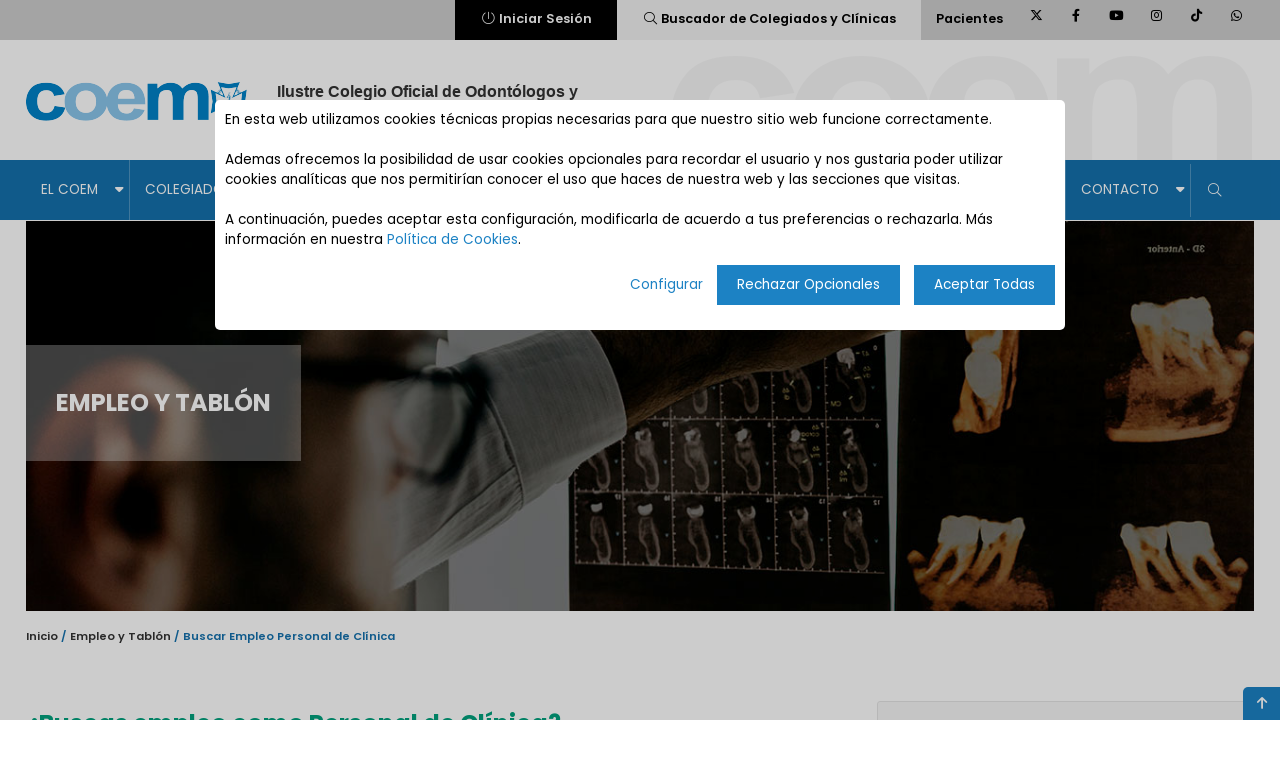

--- FILE ---
content_type: text/html; charset=UTF-8
request_url: https://www.coem.org.es/job/search/17557
body_size: 52394
content:
<!DOCTYPE html PUBLIC "-//W3C//DTD XHTML 1.0 Transitional//EN" "http://www.w3.org/TR/xhtml1/DTD/xhtml1-transitional.dtd">
<html xmlns="http://www.w3.org/1999/xhtml" xml:lang="es" lang="es">
<head>
    <meta http-equiv="Content-Type" content="text/html; charset=utf-8" />
    <meta http-equiv="X-UA-Compatible" content="IE=Edge" />
    <meta name="ROBOTS" content="ALL" />
    <meta http-equiv="Content-Language" content="es" />

    <!-- No-cache -->
    <meta http-equiv='cache-control' content='no-cache' />
    <meta http-equiv='expires' content='0' />
    <meta http-equiv='pragma' content='no-cache' />

            <link rel="stylesheet" type="text/css" href="/css/jquery.ui/jquery-ui.min.css" />
<link rel="stylesheet" type="text/css" href="/css/jquery.ui/jquery.plugins.css" />
<link rel="stylesheet" type="text/css" href="/css/style.css" />
<link rel="stylesheet" type="text/css" href="/css/cookies.css" />
<script type="text/javascript" src="/assets/321db749/jquery.min.js"></script>
<script type="text/javascript" src="/js/jquery.scrollTo.min.js"></script>
<script type="text/javascript" src="/js/scrollreveal.min.js"></script>
<script type="text/javascript" src="/js/jquery.touchSwipe.min.js"></script>
<script type="text/javascript" src="/js/coem.js"></script>
<script type="text/javascript" src="/js/CookieBanner.js"></script>
<script type="text/javascript" src="/js/lang/es.js"></script>
<script type="text/javascript" src="/js/jquery-ui.min.js"></script>
<script type="text/javascript" src="/js/ui.datepicker-es.js"></script>
<script type="text/javascript" src="/js/jquery.cookiebar.js"></script>
<script type="text/javascript" src="/js/jquery.alerts.min.js"></script>
<script type="text/javascript" src="/js/core/flash.js"></script>
<script type="text/javascript" src="/js/analytics.js?v=2"></script>
<script type="text/javascript" src="/widgets/header/script.js"></script>
<script type="text/javascript" src="/widgets/login/script.js"></script>
<title>Colegio Oficial de Odontólogos y Estomatólogos de la I región | COEM</title>
        <meta name="title" content="Colegio Oficial de Odont&oacute;logos y estomat&oacute;logos de la primera regi&oacute;n" />
        <meta name="description" content="Esta es la p&aacute;gina oficial del Colegio Oficial de Odont&oacute;logos y estomat&oacute;logos de la primera regi&oacute;n (COEM)" />
        <meta name="keywords" content="coem, Odont&oacute;logos, Madrid, Colegio, Dentistas, Estomat&oacute;logos, Primera, Regi&oacute;n, Guadalajara, Cuenca, Toledo, Ciudad Real, Ávila" />
    <meta name="author" content="coem" />
    <meta name="copyright" content="coem" />
    <meta name="revisit-after" content="7" />

    <!-- Google Chrome Frame for IE -->
    <meta http-equiv="X-UA-Compatible" content="IE=edge,chrome=1" />

    <!-- mobile meta (hooray!) -->
    <meta name="HandheldFriendly" content="True" />
    <meta name="MobileOptimized" content="320" />
    <meta name="viewport" content="width=device-width, initial-scale=1.0, user-scalable=no" />

    <!-- Fonts -->
    <link rel="preconnect" href="https://fonts.googleapis.com" />
    <link rel="preconnect" href="https://fonts.gstatic.com" crossorigin />
    <link href="https://fonts.googleapis.com/css2?family=Poppins:wght@400;600;700&display=swap" rel="stylesheet" />

    <link rel="shortcut icon" href="/images/favicon.png" />

    
    <script type="text/javascript">

    $(document).ready(function () {
            
        $(".nav-pull, .header li a:not([href $= '#'])").on('click', function () {
            $('.nav-pull, .top-menu-wrapper .wrap').toggleClass('active');
        });

        $('.search-item a').on('click', function () {
            $(this).find('i').toggleClass('fa-times')
            $(this).parent().toggleClass('active');
            $('#search-box').slideToggle(250);
        })

        $(".scroll").click(function () {
            var target = $(this).attr('href'), mOffset = -50;
            if (responsive_viewport < 960) { mOffset = -50; }
            if (target.substr(0, 1) === '#') {
                $.scrollTo(target, 800, { offset: mOffset });
                return false;
            }
        });

        $("a[href='#']").click(function () { return false; });

        $(window).scroll(function () {
            var responsive_viewport = $(window).width(), headerTop = $(window).scrollTop();

            if (responsive_viewport > 960) {
                if (headerTop > 150) {
                    $('.header, .content').addClass('collapsed');
                }
            }
        });
    });

    </script>
    <script async src="https://www.googletagmanager.com/gtag/js?id=G-9GBZVSCVDR"></script>

    <script>

    window.dataLayer = window.dataLayer || [];
    function gtag() {
        dataLayer.push(arguments);
    }

    let enabled = GetCookie('cookieAccepted');
    let cookieControl = GetCookie('cookieControl');
    let allowed = cookieControl.split('/');
    if (enabled != "accepted" || $.inArray("Analytics", allowed) == -1) {
        gtag('consent', 'default', {
            'ad_storage': 'denied',
            'analytics_storage': 'denied'
        });
    }

    gtag('js', new Date());
    gtag('config', 'G-9GBZVSCVDR');


    </script>

    
    <!-- Facebook Pixel Code -->
    
    <script>
        !function(f,b,e,v,n,t,s)
        {if(f.fbq)return;n=f.fbq=function(){n.callMethod?
        n.callMethod.apply(n,arguments):n.queue.push(arguments)};
        if(!f._fbq)f._fbq=n;n.push=n;n.loaded=!0;n.version='2.0';
        n.queue=[];t=b.createElement(e);t.async=!0;
        t.src=v;s=b.getElementsByTagName(e)[0];
        s.parentNode.insertBefore(t,s)}(window,document,'script',
            'https://connect.facebook.net/en_US/fbevents.js');

        if (enabled != "accepted" || $.inArray("Publicity", allowed) == -1) {
            fbq('consent', 'revoke');
        }

        fbq('init', '569780805716044');
        fbq('track', 'PageView');
    </script>

    <noscript>
        <img height="1" width="1" src="https://www.facebook.com/tr?id=569780805716044&ev=PageView&noscript=1" />
    </noscript>
    
    <!-- End Facebook Pixel Code -->

        <script type="module">

        import Typebot from 'https://cdn.jsdelivr.net/npm/@typebot.io/js@0.3.27/dist/web.js'


        Typebot.initBubble({
            typebot: "coem-fechas",
            prefilledVariables: {
                "userid": "prueba",
                "profile": "Anónimo"
            },
            //apiHost: "https://fbotinnova.macper.es",
            apiHost: "https://fbotinnova.unir.net",
            font: "Poppins",
            previewMessage: {
                message: "¿En que puedo ayudarte?",
                autoShowDelay: 100
            },
            theme: {
                button: {
                    backgroundColor: "#fac105",
                    customIconSrc: "https://fb.universalmessenger.net/resources/images/coem/coem_chat.png",
                    customCloseIconSrc: "https://fb.universalmessenger.net/resources/images/coem/close_chat.png"
                },
                chatWindow: { backgroundColor: "#e7f0f7" },
                containerWidth: "100%25",
                layoutWidth: "100%25",
                previewMessage: {
                    backgroundColor: "#1d82c4",
                    textColor: "#ffffff",
                    closeButtonBackgroundColor: "#ffffff",
                    closeButtonIconColor: "#000000",
                    avatarUrl: "https://coem.org.es/images/favicon.png"
                },
            },
            onEnd: () => {
                //const typebotBubble = document.getElementsByTagName('typebot-bubble')[0];
                const typebotBubble = document.getElementsByTagName("typebot-bubble")[0];
                // Verificar si el elemento tiene un shadowRoot
                /* Pendiente de decidir si se pone
                if (typebotBubble && typebotBubble.shadowRoot) {
                    // Paso 2: Acceder al shadowRoot
                    const shadowRoot = typebotBubble.shadowRoot;
                    // Paso 3: Crear un nuevo elemento que deseas inyectar
                    const newDiv = document.createElement('div');
                    newDiv.innerHTML = `Estamos disponibles en el teléfono <b><a href="tel:+34915612905" style="margin-left:5px">91 561 29 05</a></b><p>Horario: L-J, 8:30 a 18:00 h. y V, 8:30 a 15:00 h.</p>`;
                    newDiv.style.cssText = `
                        display: flex;
                        flex-direction: row;
                        flex-wrap: wrap;
                        right: 80px;
                        bottom: 20px;
                        align-content: center;
                        position: fixed;
                        max-width: 336px;
                        max-max-height: 100%;
                        font-family: Poppins;
                        font-size: 0.80rem !important;
                        font-weight: 200;
                        padding-left: 8px;
                        padding-right: 8px;
                        z-index: 1000;
                        background-color: rgb(63, 128, 191);
                        color: white;
                        padding: 5px 10px;
                        border-radius: 5px;`;


                    // Paso 4: Inyectar el elemento dentro del shadowRoot
                    shadowRoot.appendChild(newDiv);
                    const boton = shadowRoot.querySelector('[aria-label="Open chatbot"]');
                    boton.addEventListener('click', () => {
                        if (newDiv.style.display == 'flex') {
                            newDiv.style.display = 'none';
                        } else {
                            newDiv.style.display = 'flex';
                        }
                    });
                } else {
                    console.error('No se pudo acceder al shadowRoot');
                }
                */
            }
        });
    </script>
    </head>
<body id="page">

    <div id="container" class="container">
        <a id="scroll-top" href="#container" class="scroll">
            <i class="fas fa-arrow-up fa-fw"></i>
        </a>

        <section id="header" class="header">
    <div class="header-utilities">
        <div class="wrap">
                        <div>
                <a class='btn-login' href='#'><i class='fal fa-power-off fa-fw'></i> Iniciar Sesión</a>                <a class="btn-search" href="/report/member">
                    <i class="fal fa-search fa-fw"></i> Buscador de Colegiados y Clínicas                </a>
                <a class="btn-pacientes" href="/pacientes">Pacientes</a>
                <ul class="lst-sn">
                    <li>
                        <a href="https://twitter.com/dentistasCOEM" target="_blank">
                            <i class="fab fa-x-twitter fa-fw"></i>
                        </a>
                    </li>
                    <li>
                        <a href="https://www.facebook.com/dentistasCOEM" target="_blank">
                            <i class="fab fa-facebook-f fa-fw"></i>
                        </a>
                    </li>
                    <li>
                        <a href="https://www.youtube.com/user/dentistasCOEM" target="_blank">
                            <i class="fab fa-youtube fa-fw"></i>
                        </a>
                    </li>
                    <li>
                        <a href="https://www.instagram.com/dentistas.coem/" target="_blank">
                            <i class="fab fa-instagram fa-fw"></i>
                        </a>
                    </li>
                    <li>
                        <a href="https://www.tiktok.com/@dentistascoem" target="_blank">
                            <i class="fab fa-tiktok fa-fw"></i>
                        </a>
                    </li>
                    <li>
                        <a href="https://whatsapp.com/channel/0029VaCx06NGzzKXghUmnk3L" target="_blank">
                            <i class="fab fa-whatsapp fa-fw"></i>
                        </a>
                    </li>
                </ul>
            </div>
        </div>
        <form id="login_form" action="index.php" method="post" class="login-form">
    <div class="tick"></div>

    <h2 id="h2login">tu acceso coem</h2>
    <input type="text" id="username" name="username" placeholder="Usuario" onkeydown="if (event.keyCode == 13) LoginClick();" />
    <input type="password" id="password" name="password" placeholder="Password" onkeydown="if (event.keyCode == 13) LoginClick()" />
    <input type="checkbox" id="remember" name="remember" placeholder="Remember>" /><label for="remember">Recordar mi usuario</label>

    <div class="forgot" style="display: none;">
        <span>Introduzca su usuario o email</span>
        <a id="btnForgot" class="submit" onclick="ForgotPassword();" style="margin-bottom: 20px">Enviar</a>
        <a href="#" onclick="ForgotOpen(false);">Volver al login</a>
    </div>
    <div class="login">
        <a href="#" onclick="ForgotOpen(true);">¿olvidaste tu contraseña?</a>
        <a id="btnLogin" class="submit" onclick="Login();">Iniciar Sesión</a>
    </div>
</form>    </div>
    <div class="header-logo">
        <div class="wrap">
            <h1 class="logo">
                <a href="https://coem.org.es">
                    <img src="/images/coem_logo.png" />
                    <span>Ilustre Colegio Oficial de Odontólogos y <br />Estomatólogos de la I&ordf; Región</span>
                </a>
            </h1>
        </div>
    </div>

    <div id="top-menu-wrapper" class="top-menu-wrapper">
        <div class="nav-pull">
            <span></span>
            <span></span>
            <span></span>
            <span></span>
        </div>

        <div class="wrap">
            <a href="https://coem.org.es" title="COEM | Home" class="logo-alt">
                <img src="/images/coem_logo_wh.png" />
            </a>
            <ul class='main-menu Top'><li id='li-1' class=''><a href='/#' >El COEM</a><ul class='Top'><li id='li-2' class=''><a href='/bienvenida' >Bienvenida al COEM</a></li><li id='li-3' class=''><a href='/sede' >Sede Social</a></li><li id='li-4' class=''><a href='/espacio-coem' >Espacio COEM</a></li><li id='li-5' class=''><a href='organos-sociales' >Órganos Sociales</a></li><li id='li-6' class=''><a href='/informacion-corporativa' >Información Corporativa</a></li><li id='li-7' class=''><a href='/fundacion' >Fundación COEM</a></li><li id='li-121' class=''><a href='/amigoscoem' >Amigos COEM</a></li><li id='li-163' class=''><a href='/portal-transparencia' >Portal de Transparencia</a></li></ul></li><li id='li-8' class=''><a href='/#' >Colegiados</a><ul class='Top'><li id='li-9' class=''><a href='Docu-Clinica' >Tu clínica al día</a></li><li id='li-197' class=''><a href='/convenioinfantil' >Convenio Infantil</a></li><li id='li-198' class=''><a href='/ConvenioParaMayores' >Convenio Mayores</a></li><li id='li-10' class=''><a href='/legislacion' >Legislación</a></li><li id='li-179' class=''><a href='/asesor-coem' >Asesor COEM</a></li><li id='li-136' class=''><a href='canal-coem' >Canal COEM</a></li><li id='li-189' class=''><a href='/como-colegiarse' target='_Blank' >Colégiate en el COEM</a></li><li id='li-11' class=''><a href='#' >Productos COEM</a><ul class='Top'><li id='li-111' class=''><a href='/servicios' >Servicios</a></li><li id='li-117' class=''><a href='/servicios-financieros' >Servicios Financieros</a></li><li id='li-112' class=''><a href='/seguros' >Seguros</a></li><li id='li-113' class=''><a href='/club-coem' >Club Coem</a></li></ul></li><li id='li-13' class=''><a href='/ayudas' >Ayudas</a></li><li id='li-14' class=''><a href='/guia-buenas-practicas' >Guía Buenas Prácticas</a></li><li id='li-15' class=''><a href='/peritos' >Bolsa de Peritos</a></li></ul></li><li id='li-17' class=''><a href='/ConvenioParaMayores' target='_Blank' >Ventanilla Única</a><ul class='Top'><li id='li-21' class=''><a href='/vu/clinic/' >Alta de clínica</a></li><li id='li-26' class=''><a href='/report/company' >Buscador de Sociedades</a></li><li id='li-19' class=''><a href='/vu/certificate/' >Certificados</a></li><li id='li-23' class=''><a href='/consentimientos-informados' >Consentimiento Informado</a></li><li id='li-144' class=''><a href='/convenio' >Convenio Infantil</a></li><li id='li-186' class=''><a href='https://coem.org.es/vu/elderly' >Convenio Mayores</a></li><li id='li-162' class=''><a href='content/index/1367' >Carpeta clínica dental</a></li><li id='li-22' class=''><a href='/modificacion-datos' >Modificación de datos</a><ul class='Top'><li id='li-27' class=''><a href='/vu/personaldata' >Datos Personales</a></li><li id='li-28' class=''><a href='/vu/professionaldata' >Direcciones Profesionales</a></li><li id='li-29' class=''><a href='/vu/bankaccount' >Datos Bancarios</a></li></ul></li><li id='li-145' class=''><a href='#' >Placas y Carnets</a><ul class='Top'><li id='li-149' class=''><a href='https://www.coem.org.es/vu/membercard' >Carnet de Colegiado</a></li><li id='li-147' class=''><a href='https://www.coem.org.es/vu/nameplate' >Placas Identificativas</a></li></ul></li><li id='li-20' class=''><a href='/#' >Recetas</a><ul class='Top'><li id='li-174' class=''><a href='/vu/recipe' >Tramitación electrónica (REMPE)</a></li><li id='li-175' class=''><a href='/vu/recipedownload' >Tramitación digital (PDF o XML)</a></li></ul></li><li id='li-167' class=''><a href='/como-colegiarse' >Trámites Colegiales</a><ul class='Top'><li id='li-168' class=''><a href='/colegiarme' >Colegiación online</a></li><li id='li-176' class=''><a href='/citaColegiacion' >Colegiación presencial - Cita previa</a></li><li id='li-169' class=''><a href='/bajas' >Baja</a></li><li id='li-170' class=''><a href='/bajas' >Traslado de Expediente</a></li><li id='li-188' class=''><a href='/honorifico' >Solicitud de Nombramiento Honorífico/a</a></li><li id='li-192' class=''><a href='/cuotas' >Revisa tus cuotas</a></li></ul></li></ul></li><li id='li-33' class=''><a href='/#' >Formación</a><ul class='Top'><li id='li-34' class=''><a href='/course/search?t=2' >Formación continuada</a><ul class='Top'><li id='li-38' class=''><a href='/course/search?t=2' >Cursos</a></li><li id='li-39' class=''><a href='/course/search?t=1' >Conferencias</a></li><li id='li-40' class=''><a href='/course/search?t=4' >Cirugías</a></li><li id='li-42' class=''><a href='/course/search?t=3' >Eventos</a></li><li id='li-129' class=''><a href='/course/search?t=6' >Actividades Online</a></li><li id='li-41' class=''><a href='/course/search?t=5' >Sesiones Clínicas</a></li><li id='li-177' class=''><a href='/course/search?t=7' >Torneos</a></li></ul></li><li id='li-161' class=''><a href='coem-formacion' >Plataforma formación online</a></li><li id='li-196' class=''><a href='https://coem.org.es/pdf/programa-sept2025-feb2026COEM.pdf' target='_Blank' >Programa formación científica</a></li><li id='li-36' class=''><a href='/coem-premios' >Premios y becas</a></li><li id='li-37' class=''><a href='/guia-postgrados' >Guía de Postgrados</a></li><li id='li-143' class=''><a href='/acreditacion-formacion' >Certificado Acreditación Formación Continuada</a></li></ul></li><li id='li-43' class=''><a href='/#' >Empleo y Tablón</a><ul class='Top'><li id='li-44' class=''><a href='#' >Empleo Odontólogos</a><ul class='Top'><li id='li-151' class=''><a href='/job/create/c/1' >Crear Oferta | Demanda</a></li><li id='li-152' class=''><a href='/job/search/c/1' >Buscar Ofertas</a></li><li id='li-154' class=''><a href='/associate/search/c/1' >Buscar Odontólogos</a></li></ul></li><li id='li-150' class=''><a href='#' >Empleo Personal Clínica</a><ul class='Top'><li id='li-155' class=''><a href='/job/create' >Crear Oferta | Demanda</a></li><li id='li-156' class=''><a href='/job/search' >Buscar Ofertas</a></li><li id='li-157' class=''><a href='/associate/search' >Buscar Personal de Clínica</a></li></ul></li><li id='li-45' class=''><a href='/advertise/index' >Tablón de Anuncios</a></li><li id='li-46' class=''><a href='/enlaces-empleo' >Enlaces de Empleo</a></li></ul></li><li id='li-57' class=''><a href='#' >Compromiso Social</a><ul class='Top'><li id='li-58' class=''><a href='/compromiso-conocenos' >Conócenos</a></li><li id='li-59' class=''><a href='/compromiso-actividades' >Actividades</a></li><li id='li-62' class=''><a href='/compromiso-voluntariado' >Info. Voluntario</a></li><li id='li-172' class=''><a href='https://coem.org.es/media/page/solidaria/SERVICIOSASISTENCIALESMSMADRID.pdf' target='_Blank' >Servicios asistenciales</a></li><li id='li-61' class=''><a href='/compromiso-ongs' >ONG y más</a></li><li id='li-178' class=''><a href='/content/index/1746' target='_Blank' >Violencia contra la infancia y adolescencia</a></li><li id='li-64' class=''><a href='/compromiso-unete' >Únete</a></li></ul></li><li id='li-66' class=''><a href='#' >Publicaciones</a><ul class='Top'><li id='li-67' class=''><a href='/publicaciones-online' >Biblioteca Virtual</a></li><li id='li-68' class=''><a href='/collection/index/1' >Profesión Dental</a></li><li id='li-69' class=''><a href='https://cientificadental.es/' target='_Blank' >Científica Dental</a></li><li id='li-180' class=''><a href='/collection/index/3' >Newsletter COEM</a></li><li id='li-70' class=''><a href='/notas-prensa' >Notas Prensa | Informes</a></li><li id='li-116' class=''><a href='/guias-fcoem' >Campañas FCOEM</a></li><li id='li-72' class=''><a href='https://www.youtube.com/watch?v=fS_Xdv9rbMo&list=PL9Z29L_gXkwOAypAljO3sCCDwD574Ofhd' target='_Blank' >COEM en los medios</a></li><li id='li-71' class=''><a href='/revistas-sector' >Revistas del Sector</a></li><li id='li-166' class=''><a href='/dpto-internacional' >DIP</a></li><li id='li-171' class=''><a href='/content/index/1488' target='_Blank' >Encuestas del sector</a></li><li id='li-191' class=''><a href='/content/index/1981' >Narraciones breves</a></li></ul></li><li id='li-73' class=''><a href='#' >Contacto</a><ul class='Top'><li id='li-74' class=''><a href='/donde-estamos' >Dónde Estamos</a></li><li id='li-75' class=''><a href='/contacta' >Contacto</a></li><li id='li-190' class=''><a href='/como-colegiarse' target='_Blank' >Colégiate en el COEM</a></li><li id='li-76' class='greenlight '><a href='/pacientes' >Información Paciente</a></li><li id='li-77' class=''><a href='/buzon' >Buzón de Sugerencias</a></li><li id='li-78' class=''><a href='/otras-instituciones' >Otras Instituciones</a></li></ul></li><li class='search-item'><a href='javascript:;'><i class='fal fa-search fa-fw'></i></a></li></ul>        </div>
        <div class="bg-menu"></div>
    </div>
    <div id="search-box" class="search-box">
        <div class="wrap">
            <i class="fal fa-search fa-fw"></i>
            <input id="txtscoem" name="field_direccion_value" placeholder="Buscar en el COEM" onkeydown="if (event.keyCode == 13) searchcoem();" />
        </div>
    </div>
</section>
<script language="javascript" type="text/javascript">
    $(document).ready(function ()
    {
        var Id = '17557';
        if (Id != "")
            Search(1, Id);
        else
            Search(1);
	});

	function Clean()
	{
        $('#Job_Province_Id').val("");
        $('#Job_Town').val("");
        $('#Job_Title').val("");
        $('#Job_JobType_Id').val("");

		Search(1);
	}

	function Excel()
	{
		$.ajax({
            type: "GET",
            url: "/job/excel",
            data: GetFilters(0),
			dataType: "jsonp",
            success: function (json) {
				$('#hdExcel').val(json);
				$('#frmExcel').submit();
            },
            error: function (req, textStatus, errorThrown) {
                if (textStatus == 'parsererror')
                    jError("Error exportando a excel");
            }
        });
    }

    function Search(page, id)
    {
        $('#Records').hide(); $('.loading').show();

        var json = GetFilters(page);
        if (id) json = { page: page, isdentist: "aux", id: id };
    
        $.ajax({
            type: "GET",
            url: "/job/grid",
            data: json,
            dataType: "jsonp",
            contentType: "application/json;",
            success: function (r) {
                $('#Records').html(r);
                $('.loading').hide();
                $('#Records').show();
            },
	        error: function (req, textStatus, errorThrown) {
	            if (textStatus == 'parsererror'){
	                jError("Error cargando datos");
	            }
	        }
		 });
    }

    function GetFilters(page)
    {
        return {
            page: page,
            isdentist: "aux",
			region: $('#Job_Province_Id').val(),
		    town: $('#Job_Town').val(),
		    title: $('#Job_Title').val(),
		    jobtype: $('#Job_JobType_Id').val()
        };
    }

</script>

<section class="content">
    <div class="wrap">
        <div class="heading" style="background-image:url(/images/heading/empleo.jpg);">
            <h2>EMPLEO Y TABLÓN</h2>
        </div>
        <ul class="breadcrumb breadcrumb-top">
            <li><a href="https://coem.org.es">Inicio</a> /</li>
            <li><a href="#">Empleo y Tablón</a> /</li>
            <li>
                Buscar Empleo Personal de Clínica            </li>
        </ul>
    </div>

    <div class="wrap">
        <div class="main-content eightcol first aux">
            <h1>¿Buscas empleo como Personal de Clínica?</h1><p>Si estás buscando personal de clínica busca en la Bolsa de Empleo y contacta con ellos.</p>            <div id="form" class="clearfix">
                <div class="filters">
                    <div class="form-row">
                        <a class="advancedsearch btn-expand" onclick="$('.filterhide').toggle();" href="#">
                            Búsqueda Avanzada                        </a>
                        <div class="column-full">
                            <label class="inline">Título</label>
                            <input type="text" id="Job_Title" name="Job[Title]" onkeydown="if (event.keyCode == 13) Search(1);" />
                        </div>
                    </div>
                    <div class="form-row filterhide" style="display: none">
                        <div class="column-half">
                            <label>Provincia</label>
                            <select onchange="Search(1);" name="Job_Province_Id" id="Job_Province_Id">
<option value=""></option>
<option value="15">A Coruña</option>
<option value="2">Albacete</option>
<option value="3">Alicante</option>
<option value="4">Almería</option>
<option value="33">Asturias</option>
<option value="6">Badajoz</option>
<option value="7">Baleares (Illes)</option>
<option value="8">Barcelona</option>
<option value="9">Burgos</option>
<option value="39">Cantabria</option>
<option value="12">Castellón</option>
<option value="51">Ceuta</option>
<option value="13">Ciudad Real</option>
<option value="16">Cuenca</option>
<option value="10">Cáceres</option>
<option value="11">Cádiz</option>
<option value="14">Córdoba</option>
<option value="17">Girona</option>
<option value="18">Granada</option>
<option value="19">Guadalajara</option>
<option value="20">Guipúzcoa</option>
<option value="21">Huelva</option>
<option value="22">Huesca</option>
<option value="23">Jaén</option>
<option value="26">La Rioja</option>
<option value="35">Las Palmas</option>
<option value="24">León</option>
<option value="25">Lleida</option>
<option value="27">Lugo</option>
<option value="28">Madrid</option>
<option value="52">Melilla</option>
<option value="30">Murcia</option>
<option value="29">Málaga</option>
<option value="31">Navarra</option>
<option value="32">Ourense</option>
<option value="34">Palencia</option>
<option value="36">Pontevedra</option>
<option value="37">Salamanca</option>
<option value="38">Santa Cruz de Tenerife</option>
<option value="40">Segovia</option>
<option value="41">Sevilla</option>
<option value="53">Sin Provincia</option>
<option value="42">Soria</option>
<option value="43">Tarragona</option>
<option value="44">Teruel</option>
<option value="45">Toledo</option>
<option value="46">Valencia</option>
<option value="47">Valladolid</option>
<option value="48">Vizcaya</option>
<option value="49">Zamora</option>
<option value="50">Zaragoza</option>
<option value="1">Álava</option>
<option value="5">Ávila</option>
</select>                        </div>
                        <div class="column-half">
	                        <label>Ciudad</label>
                            <input type="text" id="Job_Town" name="Job[Town]" onkeydown="if (event.keyCode == 13) Search(1);" />
                        </div>
                    </div>
                    <div class="form-row filterhide" style="display: none">  
                        <div class="column-full">
                            <label>Dedicación Preferente</label>
                            <select onchange="Search(1);" name="Job_JobType_Id" id="Job_JobType_Id">
<option value=""></option>
<option value="15">Administrativo</option>
<option value="16">Auxiliar</option>
<option value="18">Higienista</option>
<option value="20">Otros</option>
<option value="19">Recepcionista</option>
</select>			            </div>
		            </div>
                    <div class="form-row">
                        <div class="column-full buttons">
                            <a class="button btn" title="Buscar" href="#" onclick="Search(1)">
                                Buscar                            </a>
                            <a class="button btn btn-clean" title="Limpiar filtros seleccionados" href="#" onclick="Clean()">
                                Limpiar                            </a>
                            <a class="btn-excel last" title="Exportar los resultados de la búsqueda a Excel" href="#" onclick="Excel()">Exportar datos en excel</a>
                        </div>
                    </div>
                </div>
            </div>
            <div class="loading">
                <i class="fad fa-spinner fa-spin fa-fw"></i>
            </div>
            <div id="Records" class="empleo-lst"></div>            
        </div>
        <div class="sidebar fourcol last">
            <div class='actualidad-box'><h2>Actualidad COEM</h2><ul class='actualidad-lst'><li><a href='/content/index/2337' class='actualidad-item'><div class='thumb' style='background-image:url(/media/news/Miniatura_1280x720_Ep14.jpg);'></div><h3>Vuelve el podcast del COEM: Formación en Corto</h3><p style='margin:0px;color:#999999;'>Publ. 19/01/2026</p><p>El Dr. Luis Segura-Mori y el Dr. Carlos Oteo nos brindan este debate entre Odontología Estética y [...]</p></a></li><li><a href='/content/index/2336' class='actualidad-item'><div class='thumb' style='background-image:url(/media/news/SantaApolonia2026horizontal.jpg);'></div><h3>Avance: Santa Apolonia 2026</h3><p style='margin:0px;color:#999999;'>Publ. 16/01/2026</p><p>El acto de Santa Apolonia de este año se celebrará el sábado 14 de febrero. La Santa Misa será a[...]</p></a></li><li><a href='/content/index/2331' class='actualidad-item'><div class='thumb' style='background-image:url(/media/news/COD-1434PORTADASTORIEIG_post.jpg);'></div><h3>Nuevo número de Científica Dental</h3><p style='margin:0px;color:#999999;'>Publ. 14/01/2026</p><p>Ya disponible online el nuevo número de la revista científica del COEM. cientificadental.es</p></a></li></ul><a href="/content/search/1" class="actualidad-lnk">Ver listado completo <i class="fas fa-long-arrow-alt-right fa-fw"></i></a></div><link rel="stylesheet" type="text/css" href="/widgets/latestnews/style.css" />

<div class='formacion-box '><h2>Formación y Eventos</h2><ul class="date-lst"><li><a href='/course/view/1070'><span class='date'>22<span class='month'>ENE</span></span><strong>Conferencias</strong>CONFERENCIA. ¿Cómo iniciarse en cirugía guiada?</a></li><li><a href='/course/view/1086'><span class='date'>23<span class='month'>ENE</span></span><strong>Cursos</strong>CURSO (Ciudad Real): ¿Qué debería saber el dentista para su práctica clínica diaria sobre trastornos temporomandibulares, bruxismo y apnea obstructiva del sueño?</a></li><li><a href='/course/view/1087'><span class='date'>28<span class='month'>ENE</span></span><strong>Cursos</strong>Curso de Dirección de instalaciones de Radiodiagnóstico.</a></li><li><a href='/course/view/1082'><span class='date'>28<span class='month'>ENE</span></span><strong>Cursos</strong>Curso de técnicas de venopunción y PRP</a></li><li><a href='/course/view/1071'><span class='date'>29<span class='month'>ENE</span></span><strong>Conferencias</strong>CONFERENCIA. Endodoncia Láser</a></li></ul><a href="/course/search" class="formacion-lnk">Ver listado completo <i class="fal fa-long-arrow-alt-right fa-fw"></i></a></div><link rel="stylesheet" type="text/css" href="/widgets/latestevents/style.css" />

<div class="" style="background-color: #fff;">

    
    
   

    <div class="documentacion-box" style="margin-bottom:15px;">

        <h2>Tu clínica al día</h2>

        <p>Documentación importante para la clínica dental</p>

        <ul class="doc-lst">
            <li>
                <a href="/Docu-Clinica">Protocolos, guías, carteles y otros documentos de utilidad</a>
            </li>
            <li>
                <a href="https://sway.office.com/GMVuViNy9tGr6QBg">Licencias de apertura, renovación, traspaso y cierre para Comunidad de Madrid, Castilla-La Mancha y Castilla y León</a>
            </li>
            <li>
                <a href="/Docu-Clinica#herramientas">Otras herramientas de interés</a>
            </li>
        </ul>

        <a href="/Docu-Clinica" class="formacion-lnk">
            Saber más <i class="fal fa-long-arrow-alt-right fa-fw"></i>
        </a>
    </div>

    <div style="width:100%;">
        <a href="https://cientificadental.es/" target="_blank">
            <img src="https://www.coem.org.es/images/BANNER-508X173.jpg" />
        </a>
    </div>

    <!--
    <div class="last" style="width:100%">
        <a href="/embajadorCOEM"> 
            <img src="https://www.coem.org.es/images/embajador-coem.jpg" /><div class="logoembajador"></div>
        </a>
    </div>
    -->
</div>
        </div>
    </div>
</section>
<form id="frmExcel" action="/excelexporter.php"  method="POST"><input type="hidden" id="hdExcel" name="hdExcel" /></form><!-- Footer --->
<section id="footer" class="footer">
    <div class="wrap">
        <h2 class="logo">
            <img src="/images/coem_logo_wh.png" /> Ilustre Colegio Oficial de Odontólogos y <br />Estomatólogos de la I&ordf; Región
        </h2>

        <ul class="footer-menu">
            <li>
                <a href="#">El COEM</a>
                <ul>
                    <li><a href="/bienvenida">Bienvenida al COEM</a></li>
                    <li><a href="/sede">Sede Social</a></li>
                    <li><a href="/espacio-coem">Espacio COEM</a></li>
                    <li><a href="/organos-sociales">Organos Sociales</a></li>
                    <li><a href="/informacion-corporativa">Información Corporativa</a></li>
                    <li><a href="/fundacion">Fundación COEM</a></li>
                    <li><a href="/amigoscoem">Amigos COEM</a></li>
                </ul>
            </li>
            <li>
                <a href="#">Colegiados</a>
                <ul>
                    <li><a href="/Docu-Clinica">Documentación colegial</a></li>
                    <li><a href="/infoCOVID19">Info COVID-19</a></li>
                    <li><a href="/legislacion">Legislación</a></li>
                    <li><a href="/content/index/920">Orden CAM</a></li>
                    <li><a href="/canal-coem" target="_Blank">Canal COEM</a></li>
                    <li><a href="/dpto-internacional">DIP</a></li>
                    <li><a href="/ayudas">Ayudas</a></li>
                    <li><a href="/guia-buenas-practicas">Guía Buenas Prácticas</a></li>
                    <li><a href="/peritos">Bolsa de Peritos</a></li>
                    <li><a href="/uso-logo-coem">Utilización Logo COEM</a></li>
                </ul>
            </li>
            <li>
                <a href="/vu/index">Ventanilla Única</a>
                <ul>
                    <li><a href="/vu/clinic/">Alta de clínica</a></li>
                    <li><a href="/vu/certificate/">Certificado de Colegiación</a></li>
                    <li><a href="/como-colegiarse">Colegiación</a></li>
                    <li><a href="/convenio">Convenio Infantil</a></li>
                    <li><a href="/consentimientos-informados">Consentimiento Informado</a></li>
                    <li><a href="/vu/clinicdoc">Documentación Clínicas Dentales</a></li>
                    <li><a href="/modificacion-datos">Modificación de datos</a></li>
                    <li><a href="/vu/recipe">Tramitación de recetas electrónica (REMPE) </a></li>
                    <li><a href="/vu/recipeDownload">Tramitación de recetas digital (PDF o XML)</a></li>
                    <li><a href="/report/company">Buscador de Sociedades</a></li>
                    <li><a href="/vu/membercard">Carnet de Colegiación</a></li>
                    <li><a href="/vu/nameplate">Placas Identificativas</a></li>
                    <!--<li><a href="/vu/identificationcard"></a></li>-->
                </ul>
            </li>
            <li>
                <a href="#">Formación</a>
                <ul>
                    <li><a href="/course/search">Formación Continuada</a></li>
                    <li><a href="/presentaciones-online">Presentaciones Online</a></li>
                    <li><a href="/coem-premios">Premios y becas</a></li>
                    <li><a href="/guia-postgrados">Guía de Postgrados</a></li>
                    <li><a href="/acreditacion-formacion">Certificado Acreditación Formación</a></li>
                </ul>
            </li>
            <li>
                <a href="#">Empleo y tablón</a>
                <ul>
                    <li><a href="/job/search">Bolsa de Empleo</a></li>
                    <li><a href="/advertise/index">Tablón de Anuncios</a></li>
                    <li><a href="/enlaces-empleo">Enlaces de Empleo</a></li>
                </ul>
            </li>
            <li>
                <a href="#">Compromiso social</a>
                <ul>
                    <li><a href="/compromiso-conocenos">Conócenos</a></li>
                    <li><a href="/compromiso-actividades">Actividades</a></li>
                    <li><a href="/compromiso-medioambiente">Medio Ambiente</a></li>
                    <li><a href="/compromiso-voluntariado">Info. Voluntario</a></li>
                    <li><a href="/content/index/1180" target="_Blank">Publicaciones</a></li>
                    <li><a href="/compromiso-ongs">ONG y más</a></li>
                    <li><a href="/compromiso-unete">Únete</a></li>
                </ul>
            </li>
            <li>
                <a href="#">Publicaciones</a>
                <ul>
                    <li><a href="/publicaciones-online">Biblioteca Virtual</a></li>
                    <li><a href="/collection/index/1">Profesión Dental</a></li>
                    <li><a href="/collection/index/2">Científica Dental</a></li>
                    <li><a href="/notas-prensa">Notas Prensa | Informes</a></li>
                    <li><a href="/guias-fcoem">Campañas FCOEM</a></li>
                    <li><a href="https://www.youtube.com/watch?v=fS_Xdv9rbMo&amp;list=PL9Z29L_gXkwOAypAljO3sCCDwD574Ofhd" target="_Blank">COEM en los medios</a></li>
                    <li><a href="/revistas-sector">Revistas del Sector</a></li>
                </ul>
            </li>
            <li>
                <a href="/contacta">Contacto</a>
                <ul>
                    <li><a href="/donde-estamos">Dónde Estamos</a></li>
                    <li><a href="/contacta">Contacto</a></li>
                    <li><a href="/pacientes">Información Paciente</a></li>
                    <li><a href="/buzon">Buzón de Sugerencias</a></li>
                    <li><a href="/otras-instituciones">Otras Instituciones</a></li>
                </ul>
            </li>
        </ul>

        <div class="fivecol first">
            <p>&copy; 2026 Colegio Oficial de Odontólogos y <br />Estomatólogos de la I&ordf; Región</p>
            <ul class="legal-menu">
                <li><a href="/aviso-legal">Aviso Legal</a></li>
                <li><a href="/politica-privacidad">Política de privacidad</a></li>
                <li><a href="/politica-de-cookies">Política de cookies</a></li>
            </ul>
            <p>
                <a onclick="ShowConfigCookies()" href="#">Configurar cookies</a>
            </p>
        </div>
        <div class="fourcol">
            <p>
                <i class="fas fa-map-marker fa-fw"></i> C/ Mauricio Legendre, 38 - 28046 Madrid
                <br /><a href="tel:915612905">
                    <i class="fas fa-phone fa-fw"></i> 91 561 29 05
                </a>
                </a>
                <br /><a href="mailto:informacion@coem.org.es">
                    <i class="fas fa-envelope fa-fw"></i> informacion@coem.org.es
                </a>
            </p>
        </div>
        <div class="threecol last">
            <ul class="lst-sn">
                <li>
                    <a href="/pacientes">Pacientes</a>
                </li>
                <li>
                    <a href="https://twitter.com/dentistasCOEM" target="_blank">
                        <i class="fab fa-x-twitter fa-fw"></i>
                    </a>
                </li>
                <li>
                    <a href="https://www.facebook.com/dentistasCOEM" target="_blank">
                        <i class="fab fa-facebook-f fa-fw"></i>
                    </a>
                </li>
                <li>
                    <a href="https://www.youtube.com/user/dentistasCOEM" target="_blank">
                        <i class="fab fa-youtube fa-fw"></i>
                    </a>
                </li>
                <li>
                    <a href="https://www.instagram.com/dentistas.coem/" target="_blank">
                        <i class="fab fa-instagram fa-fw"></i>
                    </a>
                </li>
                <li>
                    <a href="https://www.tiktok.com/@dentistascoem" target="_blank">
                        <i class="fab fa-tiktok fa-fw"></i>
                    </a>
                </li>
                <li>
                    <a href="https://whatsapp.com/channel/0029VaCx06NGzzKXghUmnk3L" target="_blank">
                        <i class="fab fa-whatsapp fa-fw"></i>
                    </a>
                </li>
            </ul>
        </div>
        <div class="clearfix"></div>
    </div>
</section>
<!-- /Footer ---->



<!-- cookies --->
<section id="cookiesSect" class="cookies">
    <div id="cookiesDiv" class="cookiesDiv">
        <p>
            En esta web utilizamos cookies técnicas propias necesarias para que nuestro sitio web funcione correctamente.<br /><br />
            Ademas ofrecemos la posibilidad de usar cookies opcionales para recordar el usuario y nos gustaria poder utilizar cookies
            analíticas que nos permitirían conocer el uso que haces de nuestra web y las secciones que visitas.<br /><br />
            A continuación, puedes aceptar esta configuración, modificarla de acuerdo a tus preferencias o rechazarla. Más información en nuestra 
            <a href="/politica-de-cookies" style="margin:0px">Política de Cookies</a>.
        </p>
        <p class="right">
            <a onclick="ShowConfigCookies()" href="#">Configurar</a>
            <a onclick="RejectOptionalCookies()" href="#" class="accept">Rechazar Opcionales</a>
            <a onclick="AcceptAllCookies()" href="#" class="accept">Aceptar Todas</a>
        </p>
    </div>

    <div id="cookiesConfig" class="cookiesConfig">
        <h2>Configuración de cookies</h2>
        <p>
            Este sitio web utiliza cookies para mejorar la experiencia mientras se navega por el sitio web. Las cookies que se clasifican como
            necesarias se almacenan en el navegador ya que son esenciales para elfuncionamiento básico del sitio web. <br />
            Ofrecemos la posibilidad de usar cookies para recordar el usuario y no tener que logarte cada vez que accedas a este sitio web. <br />
            También utilizamos cookies de terceros que nos ayudan a analizar y comprender cómo utilizas este sitio web.<br />
            Las cookies opcionales se almacenarán en tu navegador sólo con tu consentimiento. Tienes la opción de no permitir estas cookies, sin embargo,
            la exclusión de algunas de estas cookies puede afectar a tu experiencia de navegación.
        </p>

        <p>
            <label class="switch" disabled="disabled">
                <input id="ckbNecesarias" type="checkbox" disabled="disabled" checked="checked" />
                <span class="slider round" style="cursor:not-allowed"></span>
            </label>

            <h2 class="tituloSwitch">
                Cookies Necesarias
            </h2>
        </p>
        <p>
            Estas cookies son estrictamente necesarias para el funcionamiento de la página, las puedes desactivar cambiando la configuración de tu navegador
            pero no podrás usar la página con normalidad.<br />
            <span class="cookieSpan">cookieAccepted, cookieControl, PHPSESSID</span><br />
        </p>

        <p>
            <label class="switch">
                <input id="ckbRegistro" type="checkbox" />
                <span class="slider round"></span>
            </label>

            <h2 class="tituloSwitch">
                Cookies de Registro
            </h2>
        </p>
        <p>
            Estas cookies permiten mantener tu usuario logado en la página, evitando así tener que introducir la contraseña cada vez que cargues la página.<br />
            <span class="cookieSpan">492d09ab9e7d1ab0cced7707d72b5a3e</span><br />
        </p>


        <p>
            <label class="switch">
                <input id="ckbAnaliticas" type="checkbox" />
                <span class="slider round"></span>
            </label>

            <h2 class="tituloSwitch">
                Cookies Analíticas
            </h2>
        </p>
        <p>
            Cada vez que un Usuario visita un servicio, una herramienta de un proveedor externo genera una Cookie analítica en el ordenador del usuario.
            Esta Cookie que sólo se genera en la visita, servirá en próximas visitas a los Servicios de la Web para identificar de forma anónima al visitante.
            Se utilizan con propósitos estadísticos.<br />
            <span class="cookieSpan">_ga, _ga_*, _gid, _gat</span><br />
        </p>

        <p>
            <label class="switch">
                <input id="ckbPublicitarias" type="checkbox" />
                <span class="slider round"></span>
            </label>

            <h2 class="tituloSwitch">
                Cookies Publicitarias
            </h2>
        </p>
        <p>
            Estas cookies, bien tratadas por nosotros o por terceros, nos permiten gestionar de la forma más eficaz posible la oferta de los espacios 
            publicitarios que hay en la página web, adecuando el contenido del anuncio al contenido del servicio solicitado o al uso que realice de nuestra 
            página web. Para ello podemos analizar sus hábitos de navegación en Internet y podemos mostrarle publicidad relacionada con su perfil de navegación.<br />
            <span class="cookieSpan">_fbp, datr, dpr, sb, usida, wd</span><br />
        </p>

        <p class="right">
            <a onclick="CloseConfigCookies();" href="#" class="reject">Cerrar</a>
            <a onclick="SaveCookiesConfig();" href="#" class="accept">Guardar</a>
        </p>
    </div>
</section>

<script type="text/javascript">

    function AutoCookiesBanner() {
        let pathsNoCookies = ['/aviso-legal', '/politica-privacidad', '/politica-de-cookies', '/politica-cookies'];
        let enabled = GetCookie('cookieAccepted');
        let path = window.location.pathname;

        if (enabled == "accepted" || pathsNoCookies.includes(path)) {
            $('#cookiesSect').hide();
        } else {
            $('#cookiesSect').show();
        }
    }

    function ShowConfigCookies() {

        let cookieControl = GetCookie('cookieControl');

        if (cookieControl != '') {
            let allowed = cookieControl.split('/');
            $.each(allowed, function () {
                if (this == "Register") $( "#ckbRegistro" ).prop( "checked", true );
                if (this == "Analytics") $("#ckbAnaliticas").prop("checked", true);
                if (this == "Publicity") $("#ckbPublicitarias").prop("checked", true );
            });
        }

        $('#cookiesSect').show();
        $('#cookiesDiv').css('display', 'none');
        $('#cookiesConfig').css('display', 'inline-block');
        $('#cookiesDiv').hide();
    }

    function CloseConfigCookies() {
        let enabled = GetCookie('cookieAccepted');
        if (enabled == "") {
            $('#cookiesSect').show();
            $('#cookiesDiv').css('display', 'inline-block');
            $('#cookiesConfig').css('display', 'none');
        }
        else {
            $('#cookiesSect').hide();
        }
    }

    function AcceptAllCookies() {
        SetCookie('cookieAccepted', 'accepted', 365);

        let cookieControl = 'Necesary/Register/Analytics/Publicity';
        SetCookie('cookieControl', cookieControl, 365);

        location.reload()
    }

    function RejectOptionalCookies() {
        SetCookie('cookieAccepted', 'accepted', 365);

        let cookieControl = 'Necesary';
        SetCookie('cookieControl', cookieControl, 365);

        location.reload()
    }

    function SaveCookiesConfig() {
        SetCookie('cookieAccepted', 'accepted', 365);

        let cookieControl = '';
        if ($("#ckbNecesarias").is(':checked'))
            cookieControl += 'Necesary';

        if ($("#ckbRegistro").is(':checked')) {
            if (cookieControl != '') cookieControl += '/';
            cookieControl += 'Register';
        } else {
            DeleteCookie('492d09ab9e7d1ab0cced7707d72b5a3e');
        }

        if ($("#ckbAnaliticas").is(':checked')) {
            if (cookieControl != '') cookieControl += '/';
            cookieControl += 'Analytics';
        } else {
            DeleteCookie('_ga');
            DeleteCookieStartingWith('_ga_');
            DeleteCookie('_gid');
            DeleteCookie('_gat');
        }

        if ($("#ckbPublicitarias").is(':checked')) {
            if (cookieControl != '') cookieControl += '/';
            cookieControl += 'Publicity';
        } else {
            DeleteCookie('_fbp');
            DeleteCookie('datr');
            DeleteCookie('dpr');
            DeleteCookie('sb');
            DeleteCookie('usida');
            DeleteCookie('wd');
        }

        SetCookie('cookieControl', cookieControl, 365);

        location.reload()
    }

    AutoCookiesBanner();
</script>
<!-- /Cookies ---->
    </div>
</body>
</html>

--- FILE ---
content_type: text/html; charset=UTF-8
request_url: https://www.coem.org.es/job/grid?callback=jQuery111104247325651827265_1769032132846&page=1&isdentist=aux&id=17557&_=1769032132847
body_size: 109
content:
jQuery111104247325651827265_1769032132846("<h2>No se ha encontrado nada con los filtros seleccionados<\/h2>")

--- FILE ---
content_type: text/css
request_url: https://www.coem.org.es/css/style.css
body_size: 599
content:
/* Fonts */
@import url(fontawesome/css/all.css);

/* Normalizacion / reset */
@import url(normalize.css);

/* General / custom */
@import url(general.css);
@import url(forms.css);

@import url(base.css);

@import url(scripts.css);

/* Media queries */
@import url(media-up600.css) only screen and (min-width: 600px);
@import url(media-up960.css) only screen and (min-width: 960px);
@import url(media-up1200.css) only screen and (min-width: 1200px);
@import url(media-up1400.css) only screen and (min-width: 1400px);

@import url(media-retina.css);
@import url(media-print.css);

--- FILE ---
content_type: text/css
request_url: https://www.coem.org.es/css/cookies.css
body_size: 4075
content:
.cookies {
    background-color: rgba(0, 0, 0, 0.2);
    display: block;
    z-index: 9999999999;
    position: fixed;
    left: 0;
    top: 0;
    height: 100%;
    width: 100%;
    text-align: center
}

    .cookies .cookiesDiv {
        display: inline-block;
        background-color: white;
        border-radius: 5px;
        padding: 10px;
        max-width: 850px;
        margin: auto;
        margin-top: 100px;
        text-align: left;
    }

    .cookies a {
        cursor: pointer;
        margin: 0px;
        margin-left: 10px;
        text-align: center;
    }

    .cookies .right {
        float: right;
    }

    .cookies .accept {
        margin-right: 0px !important;
        border-radius: 0px !important;
        padding: 10px 20px !important;
        color: #ffffff;
        display: inline-block;
        text-decoration: none;
        background: #1c82c4 !important;
        border-color: #1c82c4 !important;
    }

        .cookies .accept:hover {
            background: #0162a0 !important;
            border-color: #0162a0 !important;
        }

    .cookies .reject {
        margin-right: 0px !important;
        border-radius: 0px !important;
        padding: 10px 20px !important;
        color: #ffffff;
        display: inline-block;
        text-decoration: none;
        background: #888 !important;
        border-color: #888 !important;
    }

        .cookies .reject:hover {
            background: #666 !important;
            border-color: #666 !important;
        }

    .cookies .cookiesConfig {
        display: inline-block;
        background-color: white;
        border-radius: 5px;
        padding: 10px;
        max-width: 850px;
        margin: auto;
        margin-top: 50px;
        text-align: left;
        display: none;
    }

        .cookies .cookiesConfig .tituloSwitch {
            display: inline-block;
            margin-top: 5px;
            margin-left: 10px;
        }

        .cookies .cookiesConfig .cookieSpan {
            color: #f3c384;
        }

        .cookies .cookiesConfig .switch {
            float: left;
            position: relative;
            display: inline-block;
            width: 60px;
            height: 34px;
        }

            .cookies .cookiesConfig .switch input {
                opacity: 0;
                width: 0;
                height: 0;
            }

                .cookies .cookiesConfig .switch input:checked + .slider {
                    background-color: #2196F3;
                }

                    .cookies .cookiesConfig .switch input:checked + .slider:before {
                        -webkit-transform: translateX(26px);
                        -ms-transform: translateX(26px);
                        transform: translateX(26px);
                    }

                .cookies .cookiesConfig .switch input:focus + .slider {
                    box-shadow: 0 0 1px #2196F3;
                }

            .cookies .cookiesConfig .switch .slider {
                position: absolute;
                cursor: pointer;
                top: 0;
                left: 0;
                right: 0;
                bottom: 0;
                background-color: #ccc;
                -webkit-transition: .4s;
                transition: .4s;
            }

                .cookies .cookiesConfig .switch .slider:before {
                    position: absolute;
                    content: "";
                    height: 26px;
                    width: 26px;
                    left: 4px;
                    bottom: 4px;
                    background-color: white;
                    -webkit-transition: .4s;
                    transition: .4s;
                }

            .cookies .cookiesConfig .switch .round {
                border-radius: 34px;
            }

                .cookies .cookiesConfig .switch .round:before {
                    border-radius: 50%;
                }


--- FILE ---
content_type: text/css
request_url: https://www.coem.org.es/css/forms.css
body_size: 23273
content:
/* ========================================================================
   Component: Form
 ========================================================================== */
/*
 * 1. Define consistent box sizing.
 *    Default is `content-box` with following exceptions set to `border-box`
 *    `button`, `select`, `input[type="checkbox"]` and `input[type="radio"]`
 *    `input[type="search"]` in Chrome, Safari and Opera
 *    `input[type="color"]` in Firefox
 * 2. Address margins set differently in Firefox/IE and Chrome/Safari/Opera.
 * 3. Remove `border-radius` in iOS.
 * 4. Correct `font` properties and `color` not being inherited.
 */
 
#form {
    padding: 20px 5px 5px;
    background: #f7f7f7;
    border: #ccc 1px solid;
    border-radius: 3px;
}
@media only screen and (min-width: 600px) {
  #form {
    padding: 40px 40px 25px;
  }
}

#form.no-bg {
    padding: 0;
    background: none;
    border: none;
    border-radius: 0;
}
.form-bg {
    padding: 20px 5px 5px;
    margin-bottom: 30px;
    background: #f7f7f7;
    border: #d9d9d9 1px solid;
    border-radius: 3px;
}
@media only screen and (min-width: 600px) {
  #form, .form-bg {
    padding: 40px 30px 25px;
  }
}
@media only screen and (min-width: 960px) {
  #form, .form-bg {
    padding: 40px 40px 25px;
  }
}
 
#form input,
#form select,
#form textarea {
  /* 1 */
  -moz-box-sizing: border-box;
  box-sizing: border-box;
  /* 2 */
  margin: 0;
  margin-right: 5px;
  /* 3 */
  border-radius: 0;
  /* 4 */
  font: inherit;
  color: inherit;
}
#form label {padding-left: 15px; padding-bottom: 5px; display: block; font-size: 0.8rem;}
#form label.inline, #form div.inline {padding-left: 10px; display: inline}
/*
 * Address inconsistent `text-transform` inheritance which is only inherit in Firefox
 */     
#form select {
  text-transform: none;
  padding: 15px;
}

/*
 * 1. Correct `font` properties not being inherited.
 * 2. Don't inherit the `font-weight` and use `bold` instead.
 * NOTE: Both declarations don't work in Chrome, Safari and Opera.
 */
#form optgroup {
  /* 1 */
  font: inherit;
  /* 2 */
  font-weight: bold;
}
/*
 * Removes inner padding and border in Firefox 4+.
 */
#form input::-moz-focus-inner {
  border: 0;
  padding: 0;
}
/*
 * Removes excess padding in IE 8/9/10.
 */
#form input[type="checkbox"],
#form input[type="radio"] {
  padding: 0;
}
/*
 * Improves consistency of cursor style for clickable elements
 */
#form input[type="checkbox"]:not(:disabled), #form input[type="radio"]:not(:disabled) {
  cursor: pointer;
  margin-left: 15px;
}
/*
 * Remove default style in iOS.
 */
#form textarea,
#form input:not([type]),
#form input[type="text"],
#form input[type="password"],
#form input[type="email"],
#form input[type="url"],
#form input[type="search"],
#form input[type="tel"],
#form input[type="number"],
#form input[type="datetime"] {
  -webkit-appearance: none;
}
/*
 * Remove inner padding and search cancel button in Chrome, Safari and Opera on OS X.
 */
#form input[type="search"]::-webkit-search-cancel-button,
#form input[type="search"]::-webkit-search-decoration {
  -webkit-appearance: none;
}
/*
 * Fix the cursor style for Chrome's increment/decrement buttons. For certain
 * `font-size` values of the `input`, it causes the cursor style of the
 * decrement button to change from `default` to `text`.
 */
#form input[type="number"]::-webkit-inner-spin-button,
#form input[type="number"]::-webkit-outer-spin-button {
  height: auto;
}
/*
 * Define consistent border, margin, and padding.
 */
#form fieldset {
  border: none;
  margin: 0;
  padding: 0;
}
/*
 * 1. Remove default vertical scrollbar in IE 8/9/10/11.
 * 2. Improve readability and alignment in all browsers.
 */
#form textarea {
  /* 1 */
  overflow: auto;
  /* 2 */
  vertical-align: top;
}
/*
 * Removes placeholder transparency in Firefox.
 */
#form ::-moz-placeholder {
  opacity: 1;
}
/*
 * Removes `box-shadow` for invalid controls in Firefox.
 */
#form :invalid {
  box-shadow: none;
}
/*
 * Vertical alignment
 */
#form input:not([type="radio"]):not([type="checkbox"]),
#form select {
  vertical-align: middle;
}
/* Style
 ========================================================================== */
/*
 * Remove margin from the last-child
 */
#form > :last-child {
  margin-bottom: 0;
}

/*
 * Controls
 * Except for `range`, `radio`, `checkbox`, `file`, `submit`, `reset`, `button` and `image`
 * 1. Must be `height` because `min-height` is not working in OSX
 * 2. Responsiveness: Sets a maximum width relative to the parent to scale on narrower viewports
 * 3. Vertical `padding` needed for `select` elements in Firefox
 * 4. Style
 */
#form select,
#form textarea,
#form input:not([type]),
#form input[type="text"],
#form input[type="password"],
#form input[type="datetime"],
#form input[type="datetime-local"],
#form input[type="date"],
#form input[type="month"],
#form input[type="time"],
#form input[type="week"],
#form input[type="number"],
#form input[type="email"],
#form input[type="url"],
#form input[type="search"],
#form input[type="tel"],
#form input[type="color"] {
  /* 1 */
  height: 50px;
  /* 2 */
  max-width: 100%;
  /* 3 */
  padding: 4px 16px;
  /* 4 */
  border: 1px solid #999;
  background: #ffffff;
  color: #333;
  -webkit-transition: all linear 0.2s;
  transition: all linear 0.2s;
  border-radius: 3px;
  width: 100%;
}
#form textarea {height: 100px;}
#form select:focus,
#form textarea:focus,
#form input:not([type]):focus,
#form input[type="text"]:focus,
#form input[type="password"]:focus,
#form input[type="datetime"]:focus,
#form input[type="datetime-local"]:focus,
#form input[type="date"]:focus,
#form input[type="month"]:focus,
#form input[type="time"]:focus,
#form input[type="week"]:focus,
#form input[type="number"]:focus,
#form input[type="email"]:focus,
#form input[type="url"]:focus,
#form input[type="search"]:focus,
#form input[type="tel"]:focus,
#form input[type="color"]:focus {
  border-color: #1471ad;
  outline: 0;
  background: #ffffff;
  color: #333;  
}
#form select:disabled,
#form textarea:disabled,
#form input:not([type]):disabled,
#form input[type="text"]:disabled,
#form input[type="password"]:disabled,
#form input[type="datetime"]:disabled,
#form input[type="datetime-local"]:disabled,
#form input[type="date"]:disabled,
#form input[type="month"]:disabled,
#form input[type="time"]:disabled,
#form input[type="week"]:disabled,
#form input[type="number"]:disabled,
#form input[type="email"]:disabled,
#form input[type="url"]:disabled,
#form input[type="search"]:disabled,
#form input[type="tel"]:disabled,
#form input[type="color"]:disabled {
  border-color: #dddddd;
  background-color: #f5f5f5;
  color: #bbbbbb;
}
#form input[type="file"] {font-size: 13px; margin-top: 10px !important;}

/*******************************
 * Form Controls Lenght *
 *******************************/
#form .long{width: 350px !important;}
#form .medium{width: 200px !important;}
#form .short{width: 100px !important;}

#form .postalcode{width: 100px !important;}
#form .province{width: 200px !important;}

/*******************************
 * Form Buttons *
 *******************************/
#form .button, #form input[type="button"], input[type="submit"], #form .submit, #form button[type="submit"] {
    position: relative;
    padding: 14px 24px;
    text-transform: uppercase;
    text-decoration: none;
    text-align: center;
    color: #fff !important;
    background: #000;
    border-radius: 3px;
    border: none;
    cursor: pointer;
    margin-left: 0px;
    -webkit-appearance: none;
    transition: 0.3s;
}
.btnSubmit {
    position: relative;
    padding: 14px 24px;
    text-transform: uppercase;
    text-decoration: none;
    text-align: center;
    color: #fff !important;
    background: #000;
    border-radius: 3px;
    border: none;
    cursor: pointer;
    margin-left: 0px;
    -webkit-appearance: none;
    transition: 0.3s;
}
#form .button-inv, #form input[type="submit"].button-inv, #form .submit.button-inv, #form button[type="submit"].button-inv {
    color: #000 !important;
    background: none !important;
}
#form input[type="submit"]:disabled,
#form input[type="button"]:disabled,
#form button[type="submit"]:disabled {
    background: #75bf77;
    cursor: default;
}

#form input[type="submit"]:after,
#form input[type="button"]:after,
#form button[type="submit"]:after  {
    display: inline-block;
    content: '\f021';
    font-family: 'Font Awesome 5 Pro';
    font-style: normal;
    font-weight: 300;
    font-size: 0.9rem;
    animation: fa-spin 3s linear infinite;
    opacity: 0;
    width: 0;
}
#form input[type="submit"]:disabled:after,
#form input[type="button"]:disabled:after,
#form button[type="submit"]:disabled:after {
    opacity: 1;
    width: auto;
    margin-left: 10px;
} 
#form input[type="button"].payment {background-color: #59c45c !important;}
#form input[type="button"].payment:hover {background-color: green !important;}
#form .left {float: left}
#form .right {float: right}
#form .buttongrid {
    margin-left: 20px;
    padding: 10px 15px;
}
#form  .delete {background: #D62828;}
#form .button:hover, #form input[type="submit"]:hover, #form .submit:hover, #form button[type="submit"]:hover {background: #59c45c;}
#form .excel {background-color: #30a233 !important; margin-right: 10px;} 

/***** Remove Chrome Input Yellow Autocomplete */
input:-webkit-autofill {
    -webkit-box-shadow: inset 0 0 0px 9999px white;
}
/*******************************
 * Placeholder *
 *******************************/
#form:-ms-input-placeholder {color: #bbbbbb !important;}
#form::-moz-placeholder {color: #bbbbbb;}
#form::-webkit-input-placeholder {color: #bbbbbb;}
#form:disabled:-ms-input-placeholder {color: #bbbbbb !important;}
#form:disabled::-moz-placeholder {color: #bbbbbb;}
#form:disabled::-webkit-input-placeholder {color: #bbbbbb;}


/*******************************
 * Errors *
 *******************************/
div.errorSummary p, div.errorSummary ul li {color: #BD1216}
.errorMessage, .error {
    color: #BD1216;
    padding-left: 10px;
}
input.error, textarea.error, select.error {border: 1px solid #BD1216 !important; }
.mob-flash {
    width: 98%;
    clear: both;
    color: #fff;
    font-size: 0.8em;
    cursor: pointer;
}

.mob-error {
    background-color: #D75A4A;
}

.mob-success {
    background-color: #26AE88
}

.mob-warning {
    background-color: #F7B217;
}

.mob-error div {
    background: #D75A4A url("images/cancel.png") no-repeat scroll right !important;
    padding: 5px 15px;
    margin: 0 10px;
    padding: 11px 15px;
}

.mob-success div {
    background: #26AE88 url("images/success.png") no-repeat scroll right !important;
    padding: 11px 15px;
    margin: 0 10px;
}

.mob-warning div {
    background: #F7B217 url("images/warningb.png") no-repeat scroll right !important;
    padding: 11px 15px;
    margin: 0 10px;
}



#form {margin:0;width:100%;}
#form.admin {max-width: 100%;}
#form .form-row { margin-bottom: 20px; }
#form .form-row, .modal .form-row{width: 100%;}
#form .margin-short {margin: 5px 0;}
#form .margin-medium {margin: 10px 0;}
#form .margin-large {margin: 20px 0;}


#form .column-half, #form .column-full, #form .column-responsive-half, #form .column-33 {
    font-size: 0.9rem;
    float: left;
}
#form .column-half, #form .column-full, #form .column-responsive-half{
    position: relative;
    padding: 4px;
    width: 100%;
    -webkit-box-sizing: border-box;
    -moz-box-sizing: border-box;
    box-sizing: border-box
}
#form .column-full .price {width: 125px; display:block; float: left}
#form .column-full .blue {color: #1471ad;}
#form .column-full .red {color: #FF4151;font-weight: bold}
#form .column-full .green {background-color: green; border: 1px solid #ccc; color: #fff; border-radius: 6px; padding: 6px 10px;}
#form .column-full .greenlight  {color:#59C45C; font-weight: bolder;}

#form .greenmessage {background: #26AE88 ;color: #fff;padding: 6px 10px;border-radius: 5px;font-weight: bold;margin: 15px 0;}

ul li.greenlight a {
    color: #59C45C !important;
    font-weight: bolder !important;
}
#form .column-half .column-responsive-half {padding: 0 4px;}
#form .form-row .margintop {padding: 10px 4px;}
#form .form-row .buttons, .modal .form-row .buttons{margin: 20px 0 10px 0;}
#form .form-row .margin a, #form .form-row .margin input {margin-left: 10px !important;}
#form .margint {margin-top: 10px !important;}
#form .form-row a.marginr {margin-right: 10px !important;}
#form .column-responsive-half{width:50%;}
#form.clearfix:after {content: ""; display: table; clear: both; margin-bottom: 5px;}
.column-25 {width:25%; float: left; padding: 0 4px;}
.column-33 {width:33%; float: left;}
.column-66  {width:66%; float: left;}
.column-75 {
    width: 75%;
    float: left;
}
.column-15 {
    width: 15%;
    float: left;
    padding: 4px;
}
.column-35 {
    width: 35%;
    float: left;
    padding: 4px;
}
#form .form-row:after {
    content: ""; display: table; clear: both;
}

#form a.advancedsearch {
	float: right;
    border-bottom: #1c82c4 1px solid;
    cursor: pointer;
}

#form .smalllink {
    padding-right: 10px;
    font-size: 12px;
    font-weight: normal !important;
}

@media only screen and (min-width: 960px) { 
	.column-half{width: 48% !important}	
}

#form .column-full .left{float: left; width: 90px;}
#form .column-full .right{float: left;}
#form .title{
    clear: both;
	background:url(images/_aux.png) center left no-repeat;
    float: left;
    width: calc(100% - 160px);
    padding-left: 160px;
    margin: 0 0 10px 0;
    min-height: 120px;
}

#form .regulartitle{clear: both;float: left;margin: 0 0 10px 0;}
#form .regulartitle h1{line-height: 33px;}
#form .titlecol{background:url(images/_col.png) center left no-repeat;}
#form .titlecourse{background:url(images/_course.png) center left no-repeat;}

#form .coem{background:url(../images/logo_coem.png) center left no-repeat;}
#form .fundacion{background:url(images/logo_fundacion.png) center left no-repeat;}
#form .title h2{padding: 0;}
#form h3.bottom {padding: 5px 0;}
#form h3 a:hover {text-decoration: underline;}

#form .result{padding: 20px; font-size: 16px;background-color: #eff2f7; box-shadow: 1px 1px #d5d5d5; border-radius: 2px;}
#form #Records{width: 700px; display: none; padding: 20px 0 0 0px}
#form #NoRecords{display: none; padding: 10px 0 0 15px}
#form #LoadingRecords, .Loading{background:url(images/loading.gif) no-repeat center; width: 100%;height: 90px;clear: both;}

@media only screen and (min-width:320px) and (max-width:480px) 
{
	#form #Records {width: 100%;}
    #form .result{padding-top: 20px;}
    .column-25, .column-33, .column-66 {width:100%;}
    #form .button, #form input[type="submit"], #form .submit{font-size: 14px; padding: 8px 10px;}
    #form input[type="submit"], #form .submit {
        width: 100%;
        font-size: 16px;
    }
    #form .column-full .right{width: 235px;}
    #form .title {background: none;padding: 0;width: 100%; min-height: 50px;}
    #form .titlecol{background: none !important;}
    #form a.advancedsearch{height: 30px;}
}

.privacy{font-size: 13px; padding-top: 10px;}
.privacycheck {padding: 15px 5px !important}


/********************* JQUERY CROPIT   **********************/

.cropit-preview {
    background-color: #f8f8f8;
    background-size: cover;
    border: 1px solid #ccc;
    border-radius: 3px;
    margin-top: 7px;
    width: 500px;
}

.cropit-preview-image-container {
    cursor: move;
}

/* Translucent background image */
.cropit-preview-background {
    opacity: .2;
}
/*
* If the slider or anything else is covered by the background image,
* use relative or absolute position on it
*/
input.cropit-image-zoom-input {
    position: relative;
}
/* Limit the background image by adding overflow: hidden */
#image-cropper {
    overflow: hidden;
}
img.cropit-preview-image{
    max-width: none;
}

.rotate-ccw {
    background: url(../images/rotateL.png) no-repeat #fff center top;
    cursor: pointer;
    padding: 6px 8px;
    position: relative;
}

.rotate-cw {
    position: relative;
    background: url(../images/rotateR.png) no-repeat #fff center top;
    cursor: pointer;
    padding: 6px 8px;
}

.rotate-ccw:hover, .rotate-cw:hover {
    opacity: 0.6;
}

.zoom-min {
    background: url(../images/zoommin.png) no-repeat #fff center top;
    padding: 6px 15px;
}

.zoom {
    background: url(../images/zoom.png) no-repeat #fff center top;
    padding: 11px 20px;
}

/********************* JQUERY SIGNATURE PAD **********************/

.signature-pad {
    position: relative;
    display: -webkit-box;
    display: -ms-flexbox;
    display: flex;
    -webkit-box-orient: vertical;
    -webkit-box-direction: normal;
    -ms-flex-direction: column;
    flex-direction: column;
    font-size: 10px;
    height: 360px;
    max-width: 600px;
    max-height: 360px;
    border: 1px solid #e8e8e8;
    background-color: #fff;
    box-shadow: 0 1px 4px rgba(0, 0, 0, 0.27), 0 0 40px rgba(0, 0, 0, 0.08) inset;
    border-radius: 4px;
    padding: 16px;
}

.signature-pad::before,
.signature-pad::after {
    position: absolute;
    z-index: -1;
    content: "";
    width: 40%;
    height: 10px;
    bottom: 10px;
    background: transparent;
    box-shadow: 0 8px 12px rgba(0, 0, 0, 0.4);
}

.signature-pad::before {
    left: 20px;
    -webkit-transform: skew(-3deg) rotate(-3deg);
    transform: skew(-3deg) rotate(-3deg);
}

.signature-pad::after {
    right: 20px;
    -webkit-transform: skew(3deg) rotate(3deg);
    transform: skew(3deg) rotate(3deg);
}

.signature-pad--body {
    position: relative;
    -webkit-box-flex: 1;
    -ms-flex: 1;
    flex: 1;
    border: 1px solid #f4f4f4;
}

.signature-pad--body canvas {
    position: absolute;
    left: 0;
    top: 0;
    width: 100%;
    height: 100%;
    border-radius: 4px;
    box-shadow: 0 0 5px rgba(0, 0, 0, 0.02) inset;
}

.signature-pad--footer {
    color: #C3C3C3;
    text-align: center;
    font-size: 1.2em;
    margin: 8px 0 12px 0;
}

.signature-pad--actions input[type="button"] {
    margin-right: 30px !important;
    border: none;
}
.signature-pad--actions input[type="button"]:hover {
        opacity: 0.6;
    }

.signature-pad--actions .undo {
    background: url("images/ico/undo.png") no-repeat scroll 0 0 rgba(0, 0, 0, 0);
    padding: 6px 25px;
}
.signature-pad--actions .empty {
    background: url("images/ico/eraser.png") no-repeat scroll 0 0 rgba(0, 0, 0, 0);
    padding: 6px 25px;
}

[type="file"].file {height: 0; overflow: hidden; width: 0;}

[type="file"] + label 
{
    background: #f15d22;
    border: none;
    border-radius: 5px;
    color: #fff;
    cursor: pointer;
    display: inline-block;
    font-size: inherit;
    font-weight: 600;
    margin-bottom: 1rem;
    outline: none;
    padding: 1rem 20px;
    position: relative;
    -webkit-transition: all 0.3s;
    transition: all 0.3s;
    vertical-align: middle;
}

[type="file"] + label:hover {background-color: #d3460d;}

[type="file"] + label.upload2 {
    background-color: #497f42;
    border-radius: 50px;
    overflow: hidden;
    text-align:center;
}

[type="file"] + label.upload2::before {
    color: #fff;
    content: "\f0ee";
    font-family: 'Font Awesome 5 Pro';
    font-size: 16px;
    height: 100%;
    right: 130%;
    line-height: 3.3;
    position: absolute;
    top: 0px;
    -webkit-transition: all 0.3s;
    transition: all 0.3s;
}

[type="file"] + label.upload2:hover {background-color: #99c793;}
[type="file"] + label.upload2:hover::before {right: 75%;}

[type="file"] + label.upload 
{
    background-color: #1471ad;
    border-radius: 5px;
    overflow: hidden;
    text-align:center;
}
[type="file"] + label.upload span {
    display: inline-block;
    height: 100%;
    -webkit-transition: all 0.3s;
    transition: all 0.3s;
    width: 100%;
    padding-bottom: 5px;
}

[type="file"] + label.upload::before {
    color: #fff;
    content: "\f0ee";
    font-family: 'Font Awesome 5 Pro';
    font-size: 18px;
    height: 100%;
    left: 0;
    line-height: 2.6;
    position: absolute;
    top: -180%;
    -webkit-transition: all 0.3s;
    transition: all 0.3s;
    width: 100%;
}

[type="file"] + label.upload:hover {background-color: #59C45C;}
[type="file"] + label.upload:hover span {-webkit-transform: translateY(300%);transform: translateY(300%);}
[type="file"] + label.upload:hover::before {top: 0;}

.clausule{
    font-size: 12px !important;
    font-style: italic;
}
.prcamount {
    font-size: 15px;
    color: #59c45c;
}
table.amounts {
    font-size: 13px;
    font-family: Lato;
    width: 100%;
}
table.amounts tr th, table.amounts tr td.th  {color: #fff; background-color: #0099FF;}
table.amounts tr td, table.amounts tr th {
        padding: 5px 7px;
}

.iframe-booking {
    width: 100%;
    height: 2030px;
    border: 0;
    overflow: hidden;
}

.customcheck {
    width: 24px;
    height: 20px;
    margin: 6px 30px !important;
    background-color: #ebebeb !important;
}
.customcheck:hover {
    background-color: #0099ff  !important
}

.bookingtag {
    font-size: 15px;
    width: 70px;
    text-align: center;
    background-color: #59C45C;
    border-radius: 8px;
    color: #fff;
    padding: 10px 15px !important;
    cursor: pointer;
    margin: 0 15px 10px 0;
    float: left;
}
.bookingtag:hover {
    background-color: #246626 !important
}
.tagselected {
    background-color: #246626 !important;
}
.blocked {
    opacity: 0.4;
    pointer-events: none
}
label.coemcredits {
    font-size: 15px;
    font-weight: normal;
    font-family: 'Lato';
    text-align: center;
    background-color: #59C45C;
    border-radius: 8px;
    color: #fff;
    cursor: pointer;
    float: right;
    color: #fff !important;
    padding: 12px 15px !important;
    margin-right: 15px;
}
.coemcredits span {
    background: url("images/ico/diploma.png") no-repeat scroll right center;
    padding: 10px 10px !important;
}
.gridcourse label.calendar {
    background: url("images/ico/calendar.png") no-repeat scroll left center;
    padding: 10px 28px !important;
    margin-right: 15px;
    line-height: 20px;
}
.gridcourse label.lock {
    background: url("images/ico/lock.png") no-repeat scroll left center;
    padding: 10px 28px !important;
    line-height: 20px;
}
.gridcourse label.coemcredits {
    float: none;
    text-align: left;
    background-color: #fff;
    color: #333 !important;
    padding: 5px 0 !important;
    line-height: 20px;
}

--- FILE ---
content_type: text/css
request_url: https://www.coem.org.es/css/base.css
body_size: 51896
content:
/* GENERAL */
html {
    height: 100%;
    width: 100%;
}

body {
    position: relative;
    font-family: Poppins, sans-serif;
    font-size: 0.85rem;
    font-weight: 400;
    height: 100%;
    width: 100%;
    color: #000;
    background-color: #fff;
}

/* LAYOUT & GRID */
.wrap {
    position: relative;
    width: 100%;
    max-width: 1400px;
    margin: 0 auto;
    padding: 0 2%;
}

/* H1, H2, H3, H4, H5 */
h1, .h1, h2, .h2, h3, .h3, h4, .h4, h5, .h5 {
    margin: 0;
    padding: 0;
    font-weight: 600;
    line-height: 110%;
    text-rendering: optimizelegibility;
    color: #1471ad;
}

    h1 a, .h1 a, h2 a, .h2 a, h3 a, .h3 a, h4 a, .h4 a, h5 a, .h5 a {
        text-decoration: none;
    }

h1, .h1 {
    font-size: 1.5rem;
}

h2, .h2 {
    font-size: 1.3rem;
}

h3, .h3 {
    font-size: 1.2rem;
}

h4, .h4 {
    font-size: 1.1rem;
}

p, p > div {
    margin: 0 0 15px;
    text-rendering: optimizelegibility;
    font-size: 0.85rem;
    font-weight: 400;
}

strong, b {
    text-rendering: optimizelegibility;
    font-weight: 700;
}

img {
    max-width: 100%;
    height: auto;
}

hr {
    display: block;
    margin: 25px 0;
    width: 100%;
    height: 0;
    border: none;
    border-top: #ccc 1px solid;
}

/* LINKS */
a {
    text-decoration: none;
    color: #1c82c4;
    transition: 0.3s;
}

    a:hover {
        color: #0e527d;
    }

    a:link,
    a:visited:link {
        /* this highlights links on iPhones/iPads.*/
        -webkit-tap-highlight-color: rgba(0, 0, 0, 0.3);
    }

/* HEADER */
#container {
    position: relative;
    padding: 0;
    overflow: hidden;
}

#scroll-top {
    position: fixed;
    right: 0;
    bottom: 0;
    z-index: 900;
    padding: 10px;
    color: #fff;
    background-color: #1c82c4;
    -webkit-border-top-left-radius: 5px;
    -moz-border-radius-topleft: 5px;
    border-top-left-radius: 5px;
}

.header {
    position: fixed;
    width: 100%;
    background: #fff;
    z-index: 1000;
    overflow: visible;
}

.header-utilities {
    background: #cdcdcd;
}

    .header-utilities .wrap {
        display: flex;
        justify-content: flex-end;
        height: 40px;
        overflow: hidden;
    }

        .header-utilities .wrap > div {
            display: flex;
        }

    .header-utilities .username {
        padding: 10px;
        color: #000;
    }

    .header-utilities .btn-login,
    .header-utilities .btn-logout {
        display: inline-block;
        padding: 10px;
        color: #fff;
        font-size: 0.7rem;
        font-weight: 600;
        background: #000000;
    }

        .header-utilities .btn-login:hover,
        .header-utilities .btn-logout:hover {
            background: #1471ad;
        }

    .header-utilities .btn-pacientes,
    .header-utilities .btn-search {
        display: none;
    }

    .header-utilities .lst-sn {
        display: none;
    }

.login-form {
    display: none;
    position: fixed;
    left: 50%;
    top: 50px;
    z-index: 1100;
    margin-left: -150px;
    width: 300px;
    height: auto;
    padding: 25px;
    background: #f6f6f6;
    border-radius: 3px;
    box-shadow: rgba(0,0,0,0.5) 0 2px 5px;
}

    .login-form .tick {
        position: absolute;
        left: 50%;
        top: -10px;
        transform: rotate(45deg);
        margin-left: -10px;
        width: 20px;
        height: 20px;
        background: #f6f6f6;
    }

    .login-form h2 {
        margin: 0 0 20px;
    }

    .login-form input {
        display: block;
        width: 100%;
        padding: 5px 10px;
        margin: 0 0 10px;
        font-size: 1.2rem;
        border: #ccc 1px solid;
        border-radius: 3px;
        background: #fff;
    }

    .login-form input[type=checkbox] {
        display: inline;
        width: auto;
        padding: 5px 10px;
        margin: 5px 0px 4px 0px;
        font-size: 1.2rem;
        border: #ccc 1px solid;
        border-radius: 3px;
        background: #fff;
        vertical-align: bottom;
    }

    .login-form a.submit {
        display: block;
        margin: 20px 0 0;
        padding: 10px 20px;
        text-transform: uppercase;
        text-align: center;
        color: #fff;
        background: #000;
        border-radius: 3px;
        cursor: pointer;
    }

        .login-form a.submit:hover {
            background: #1471ad;
        }

.header-logo {
    overflow: hidden;
    transition: 0.5s;
}

    .header-logo .wrap {
        padding-top: 12px;
        padding-bottom: 12px;
        height: 60px;
        background-position: 96% bottom;
        background-repeat: no-repeat;
        background-image: url(../images/coem_logo_bg.png);
    }

.logo {
    display: block;
    float: right;
    padding: 0;
    line-height: 120%;
    font-family: 'Arial', 'Helvetica', sans-serif;
    font-size: 1rem;
    transition: 0.2s;
}

    .logo a {
        color: #333;
    }

    .logo img {
        margin: 0;
        max-width: 185px;
        vertical-align: bottom;
    }

    .logo span {
        display: none;
    }

/* NAVIGATION */
.top-menu-wrapper {
    background: #1471ad;
    border-bottom: #89b8d6 1px solid;
}

    .top-menu-wrapper .wrap {
        position: fixed;
        top: 40px;
        left: -100%;
        z-index: 800;
        max-width: 400px;
        height: 100%;
        padding: 60px 0 50px 50px;
        background: #1471ad;
        transition: 0.5s;
        overflow: scroll;
    }

        .top-menu-wrapper .wrap.active {
            left: 0
        }

/* Nav pull */
.header .nav-pull {
    position: absolute;
    top: 58px;
    left: 2%;
    z-index: 5000;
    width: 24px;
    height: 20px;
    -webkit-transform: rotate(0deg);
    -moz-transform: rotate(0deg);
    -o-transform: rotate(0deg);
    transform: rotate(0deg);
    -webkit-transition: .5s ease-in-out;
    -moz-transition: .5s ease-in-out;
    -o-transition: .5s ease-in-out;
    transition: .5s ease-in-out;
    cursor: pointer;
}

    .header .nav-pull span {
        display: block;
        position: absolute;
        height: 2px;
        width: 100%;
        background: #1471ad;
        opacity: 1;
        left: 0;
        -webkit-transform: rotate(0deg);
        -moz-transform: rotate(0deg);
        -o-transform: rotate(0deg);
        transform: rotate(0deg);
        -webkit-transition: .25s ease-in-out;
        -moz-transition: .25s ease-in-out;
        -o-transition: .25s ease-in-out;
        transition: .25s ease-in-out;
    }

    .header .nav-pull.active span {
        background: #fff;
    }

    .header .nav-pull span:nth-child(1) {
        top: 0px;
    }

    .header .nav-pull span:nth-child(2), .header .nav-pull span:nth-child(3) {
        top: 10px;
    }

    .header .nav-pull span:nth-child(4) {
        top: 20px;
    }

    .header .nav-pull.active span:nth-child(1) {
        top: 10px;
        width: 0%;
        left: 50%;
    }

    .header .nav-pull.active span:nth-child(2) {
        -webkit-transform: rotate(45deg);
        -moz-transform: rotate(45deg);
        -o-transform: rotate(45deg);
        transform: rotate(45deg);
    }

    .header .nav-pull.active span:nth-child(3) {
        -webkit-transform: rotate(-45deg);
        -moz-transform: rotate(-45deg);
        -o-transform: rotate(-45deg);
        transform: rotate(-45deg);
    }

    .header .nav-pull.active span:nth-child(4) {
        top: 8px;
        width: 0%;
        left: 50%;
    }

.logo-alt {
    display: none;
}

.top-menu-wrapper .wrap.active .logo-alt {
    display: block;
    position: absolute;
    right: 15px;
    top: 12px;
}

.main-menu {
    width: 100%;
}

    .main-menu li {
        display: block;
        position: relative;
        margin: 0;
    }

    .main-menu > li {
        color: #fff;
        border-bottom: #4f95c2 1px solid;
    }

    .main-menu li.has-children > i {
        display: block;
        position: absolute;
        right: 5px;
        top: 18px;
        color: #000;
    }

    .main-menu > li.has-children > i {
        top: 10px;
        width: 30px;
        height: 30px;
        color: #fff;
        cursor: pointer;
    }

/* submenu */
.bg-menu {
    display: none;
}

.main-menu > li > ul {
    display: none;
    padding-bottom: 20px;
}

/* menu links */
.main-menu a {
    position: relative;
    display: block;
    padding: 7px 15px;
    font-size: 0.8rem;
    font-weight: 600;
    color: #fff;
}

.main-menu > li > a {
    padding: 10px 15px;
    padding-left: 0;
    font-size: 0.85rem;
    text-transform: uppercase;
    font-weight: 400;
}

.main-menu > li > ul > li > ul > li > a {
    padding: 5px 0 5px 40px;
    font-weight: 400;
}

/* Searchbox */
.search-item.close-search,
.search-item.close-search a {
    color: #000;
    background: #fff;
}

.search-box {
    display: none;
    position: fixed;
    top: 100px;
    z-index: 700;
    margin-top: -1px;
    width: 100%;
    padding: 15px 0;
    background: #fff;
    box-shadow: rgba(0,0,0,0.3) 0 6px 5px;
}

    .search-box input {
        display: block;
        width: 100%;
        padding: 10px 10px 10px 50px;
        font-size: 1.4rem;
        color: #000;
        background: #f7f7f7;
        border: none;
    }

    .search-box i {
        display: block;
        font-size: 1.4rem;
        position: absolute;
        left: calc(2% + 10px);
        top: 12px;
        color: #000;
    }

/* CONTENT */
section {
    position: relative;
    padding: 0;
    background-position: center center;
    background-repeat: no-repeat;
    background-size: cover;
    overflow: hidden;
}

    section.content {
        padding-top: 100px;
        transition: 0.5s;
    }

        section.content.collapsed {
            padding-top: 100px;
        }

/* Page ************************************/
/* Heading */
.heading {
    padding: 40px 0;
    background-position: center center;
    background-repeat: no-repeat;
    background-size: cover;
}

    .heading h2 {
        display: inline-block;
        padding: 25px;
        font-size: 1.2rem;
        font-weight: 700;
        text-transform: uppercase;
        color: #fff;
        background: rgba(255,255,255,0.3);
    }

.heading-mini {
    padding: 25px 0;
    background: #f2f2f2;
}

    .heading-mini h1,
    .heading-mini h2 {
        font-size: 1.2rem;
        text-transform: uppercase;
        color: #000;
    }

/* Breadcrumb */
.breadcrumb {
    padding: 15px;
    background: #f2f2f2;
}

.breadcrumb-top {
    padding: 15px 0;
    background: #fff;
}

.breadcrumb li,
.breadcrumb li a {
    display: inline-block;
    font-size: 0.7rem;
    font-weight: 600;
    color: #1471ad;
}

    .breadcrumb li a {
        color: #333;
    }

        .breadcrumb li a:hover {
            color: #1471ad;
        }

/* Page content */
.main-content {
    padding: 30px 0;
}

    .main-content h1 {
        margin-bottom: 20px;
        font-size: 1.2rem;
        font-weight: 700;
    }

    .main-content h2 {
        font-size: 1rem;
        color: #000;
        margin: 25px 0 15px;
        padding-bottom: 15px;
        border-bottom: #ccc 1px solid;
    }

    .main-content h3 {
        font-size: 0.9rem;
        color: #000;
        margin-bottom: 15px;
    }

    .main-content h4 {
        font-size: 0.8rem;
        color: #000;
        margin-bottom: 15px;
    }

    .main-content p {
        color: #333;
        margin-bottom: 15px;
    }

    .main-content strong {
        font-weight: 700;
    }

    .main-content p a,
    .main-content li a {
        font-size: 0.9rem;
        text-decoration: underline;
    }

    .main-content ul {
        margin-bottom: 25px;
    }

    .main-content li {
        position: relative;
        padding-left: 12px;
        margin-bottom: 10px;
        font-size: 0.85rem;
        line-height: 130%;
        color: #333;
    }

        .main-content li:before {
            display: block;
            content: '\f0c8';
            font-family: 'Font Awesome 5 Pro';
            font-style: normal;
            font-weight: 900;
            font-size: 0.25rem;
            position: absolute;
            left: 0;
            top: 0;
        }

    .main-content ul.checklist li {
        padding-left: 17px;
    }

        .main-content ul.checklist li:before {
            content: '\f00c';
            font-size: 0.6rem;
        }

    .main-content dl {
        margin-bottom: 25px;
    }

    .main-content dt {
        display: block;
        position: relative;
        padding: 15px;
        margin-top: 10px;
        font-size: 1rem;
        color: #000;
        background: #e7f1f7;
        border: #ccc 1px solid;
        border-radius: 3px;
        cursor: pointer;
    }

        .main-content dt:after {
            display: block;
            content: '\f067';
            font-family: 'Font Awesome 5 Pro';
            font-style: normal;
            font-weight: 300;
            font-size: 1.5rem;
            position: absolute;
            right: 10px;
            top: 15px;
        }

        .main-content dt:hover,
        .main-content dt.active {
            color: #1471ad;
            background: #fefefe;
        }

        .main-content dt.active {
            border-bottom: none;
            border-bottom-left-radius: 0;
            border-bottom-right-radius: 0;
        }

    .main-content dd {
        display: none;
        position: relative;
        padding: 20px;
        border: #ccc 1px solid;
        border-top: none;
        border-radius: 3px;
        border-top-left-radius: 0;
        border-top-right-radius: 0;
    }

        .main-content dd.active {
            display: block;
        }

            .main-content dd.active:before {
                display: block;
                content: '';
                position: absolute;
                left: 20px;
                top: 0;
                width: calc(100% - 40px);
                border-top: #c3dbea 1px solid;
            }

.btn {
    display: inline-block;
    padding: 15px 25px;
    text-transform: uppercase;
    text-decoration: none !important;
    color: #fff;
    background: #000;
    border-radius: 3px;
    cursor: pointer;
}

    .btn:hover {
        color: #fff;
        background: #1471ad;
    }

    .btn:after {
        display: block;
        content: '\f30b';
        font-family: 'Font Awesome 5 Pro';
        font-style: normal;
        font-weight: 900;
        float: right;
        margin: 2px 0 0 10px;
    }

.btn-plus {
    padding: 7px 20px;
}

    .btn-plus:after {
        display: none;
    }

    .btn-plus:before {
        display: block;
        content: '\f067';
        font-family: 'Font Awesome 5 Pro';
        font-style: normal;
        font-weight: 300;
        float: left;
        margin: 2px 10px 0 0;
    }

.btn-prev {
    color: #000;
    background: none;
}

    .btn-prev:after {
        display: none;
    }

    .btn-prev:before {
        display: block;
        content: '\f30a';
        font-family: 'Font Awesome 5 Pro';
        font-style: normal;
        font-weight: 900;
        float: left;
        margin: 2px 10px 0 0;
    }

/* Submenu */
.main-content .content-submenu {
    display: flex;
    flex-wrap: wrap;
    justify-content: space-between;
    align-items: center;
    width: 100%;
    margin: 20px 0 40px;
}

    .main-content .content-submenu li {
        display: flex;
        flex-grow: 1;
        padding: 0;
        margin: 0 0 10px 5px;
    }

        .main-content .content-submenu li:first-child {
            margin-left: 0;
        }

        .main-content .content-submenu li:before {
            display: none;
        }

    .main-content .content-submenu a {
        display: block;
        padding: 10px;
        width: 100%;
        text-decoration: none;
        text-align: center;
        color: #777;
        background: #fff;
        border: #cecece 1px solid;
        border-radius: 3px;
    }

    .main-content .content-submenu li.active a,
    .main-content .content-submenu li a:hover {
        color: #1471ad;
        background: #eee;
        border-color: #b1b1b1;
    }

/* Select pastilla */
.select-wrapper {
    padding: 15px;
    margin: 25px 0 40px;
    width: 100%;
    text-align: center;
    background: #fbfbfb;
    border: #e5e5e5 1px solid;
    border-radius: 3px;
}

    .select-wrapper select {
        margin-left: 20px;
        padding: 5px 10px;
        background: #fff;
        border: #e5e5e5 1px solid;
        border-radius: 3px;
    }

/* Images */
.main-content img {
    margin-bottom: 25px;
    border-radius: 3px;
}

    .main-content img.inline {
        vertical-align: middle;
        margin: 0;
    }

    .main-content img.alignleft {
        float: left;
        margin: 0 30px 20px 0;
    }

    .main-content img.alignright {
        float: right;
        margin: 0 0 20px 30px;
    }

    .main-content img.aligncenter {
        display: block;
        margin: 0 auto 30px;
    }

/* Item pagination */
.item-pagination {
    margin: 30px 0 0;
}

    .item-pagination a {
        display: inline-block;
        margin-right: 5px;
        padding-top: 5px;
        width: 35px;
        height: 35px;
        font-size: 1rem;
        text-align: center;
        text-decoration: none;
        color: #fff;
        background: #1c82c4;
        border-radius: 3px;
    }

        .item-pagination a:hover,
        .item-pagination a.current {
            color: #1c82c4;
            background: #f4f4f4;
        }

/* Share */
.share-sn,
.main-content ul.share-sn {
    display: block;
    padding: 20px 0;
}

    .share-sn li {
        display: inline-block;
        margin: 0 20px 0 0;
        padding: 0;
        text-transform: uppercase;
        color: #1471ad;
    }

        .share-sn li:before {
            display: none;
        }

        .share-sn li a {
            text-decoration: none;
        }

/* Tabs */
.tabs {
    margin: 0 0 30px;
}

    .tabs .tabs-heading {
        display: flex;
        justify-content: stretch;
        margin: 0;
        width: 100%;
    }

        .tabs .tabs-heading li {
            float: left;
            flex: auto;
            padding: 15px 10px;
            margin: 0;
            font-size: 1rem;
            font-weight: 600;
            color: #999;
            background: #fff;
            border: #ccc 1px solid;
            border-left: 0;
            -webkit-border-top-left-radius: 3px;
            -webkit-border-top-right-radius: 3px;
            -moz-border-radius-topleft: 3px;
            -moz-border-radius-topright: 3px;
            border-top-left-radius: 3px;
            border-top-right-radius: 3px;
            cursor: pointer;
            transition: 0.3s;
        }

            .tabs .tabs-heading li:first-child {
                border-left: #ccc 1px solid;
            }

            .tabs .tabs-heading li:before {
                display: none;
            }

            .tabs .tabs-heading li:hover {
                background: #fbfbfb;
            }

            .tabs .tabs-heading li.active {
                color: #333;
                background: #f2f2f2;
                border-color: #ccc;
                border-bottom-color: transparent;
            }

    .tabs .tabs-item {
        display: none;
        padding: 20px 10px;
        background: #f2f2f2;
        border: #ccc 1px solid;
        border-top: none;
        -webkit-border-bottom-left-radius: 3px;
        -webkit-border-bottom-right-radius: 3px;
        -moz-border-radius-bottomleft: 3px;
        -moz-border-radius-bottomright: 3px;
        border-bottom-left-radius: 3px;
        border-bottom-right-radius: 3px;
    }

        .tabs .tabs-item.active {
            display: block;
        }

/* Encajado */
.box {
    padding: 25px;
    margin-bottom: 25px;
    background: #fefefe;
    border: #e8e8e8 1px solid;
    border-radius: 3px;
}

.box-contacto h2 {
    font-weight: 400;
    color: #1471ad;
    border-color: #c3dbea;
}

.box-contacto > h2:first-of-type {
    margin-top: 0;
}

.box-contacto h3 {
    margin-bottom: 3px;
}

.box-contacto p.ico-offset {
    padding-left: 20px;
}

    .box-contacto p.ico-offset i {
        margin-left: -20px;
    }

.box-contacto i {
    color: #1c82c4;
}

.box-warning {
    width: 100%;
    max-width: 780px;
    margin: 0 auto 25px;
    padding: 40px 20px;
    padding-bottom: 60px;
    text-align: center;
    background: #fafafa;
    border: #e8e8e8 1px solid;
    border-radius: 3px;
}

    .box-warning i {
        display: inline-block;
        margin: 20px auto 0;
        font-size: 12rem;
        color: #abcce4;
    }

.ambassador-box {
    display: flex;
    justify-content: flex-start;
    align-content: stretch;
    flex-wrap: wrap;
    padding: 50px 0 0;
}

    .ambassador-box .ambassador-item {
        width: 30%;
        margin: 5px;
        padding: 10px;
        text-align: center;
        border: gray 1px solid;
        border-radius: 10px;
        height: fit-content;
    }

        .ambassador-box .ambassador-item img {
            margin-bottom: 10px;
            border-radius: 50%;
        }

        .ambassador-box .ambassador-item h3,
        .ambassador-box .ambassador-item h4 {
            margin-bottom: 10px;
            font-size: 0.85rem;
        }

        .ambassador-box .ambassador-item h4 {
            font-weight: 400;
        }

        .ambassador-box .ambassador-item a {
            cursor: pointer;
            text-decoration: underline
        }

        .ambassador-box .ambassador-item .ambassador-cv {
            display: none
        }

/* Page content custom */
.gobierno.active {
    background: #f6f6f6 !important;
}

.gobierno-box {
    display: flex;
    justify-content: flex-start;
    align-content: stretch;
    flex-wrap: wrap;
    padding: 50px 0 0;
}

    .gobierno-box .junta-item {
        width: 50%;
        margin-bottom: 50px;
        text-align: center;
    }

        .gobierno-box .junta-item img {
            margin-bottom: 10px;
            border-radius: 50%;
        }

        .gobierno-box .junta-item h3,
        .gobierno-box .junta-item h4 {
            margin-bottom: 10px;
            font-size: 0.85rem;
        }

        .gobierno-box .junta-item h4 {
            font-weight: 400;
        }

.juntas-columnas {
    display: flex;
    justify-content: space-between;
    align-content: stretch;
    flex-wrap: wrap;
    padding: 20px 0 0;
}

    .juntas-columnas .block {
        width: 100%;
        margin-bottom: 25px;
    }

        .juntas-columnas .block h3 {
            position: relative;
            padding-left: 20px;
        }

            .juntas-columnas .block h3:before {
                display: block;
                content: '\f00c';
                font-family: 'Font Awesome 5 Pro';
                font-style: normal;
                font-weight: 300;
                font-size: 1rem;
                position: absolute;
                left: 0;
                top: 0;
            }

        .juntas-columnas .block ul {
            padding-left: 22px;
        }

/* Widgets ************************************/
.sidebar {
    padding: 20px 0;
}

.actualidad-box,
.formacion-box,
.documentacion-box {
    margin: 0 0 15px;
    padding: 30px 20px;
    background: #f6f6f6;
    border: #e5e5e5 1px solid;
    border-radius: 3px;
}

    .actualidad-box h2,
    .formacion-box h2,
    .documentacion-box h2 {
        font-size: 1.1rem;
        font-weight: 700;
        color: #000;
    }

.actualidad-lst {
    margin: 10px 0 0;
}

    .actualidad-lst li {
        padding: 20px 0;
        border-bottom: #e5e5e5 1px solid;
    }

        .actualidad-lst li::after {
            content: '';
            display: block;
            clear: both;
        }

        .actualidad-lst li a.btn {
            display: inline-block;
            padding: 10px 20px;
            color: #fff;
            background: #000;
        }

    .actualidad-lst .thumb {
        float: left;
        width: 120px;
        height: 75px;
        margin-right: 25px;
        border-radius: 3px;
        background-position: center center;
        background-repeat: no-repeat;
        background-size: cover;
    }

    .actualidad-lst h3 {
        font-size: 0.7rem;
    }

    .actualidad-lst p {
        font-size: 0.7rem;
        line-height: 120%;
        color: #000;
    }

.date-lst {
    margin: 10px 0 0;
}

    .date-lst li {
        position: relative;
        padding: 18px 0;
        line-height: 100%;
        border-bottom: #e5e5e5 1px solid;
    }

        .date-lst li::after {
            content: '';
            display: block;
            clear: both;
        }

        .date-lst li a {
            font-size: 0.8rem;
        }

    .date-lst span.date {
        display: block;
        float: left;
        padding-top: 5px;
        margin-right: 20px;
        width: 40px;
        font-size: 2rem;
        text-align: center;
        font-weight: 700;
        line-height: 1.2rem;
    }

    .date-lst span.month {
        display: block;
        font-size: 0.7rem;
    }

    .date-lst strong {
        display: block;
        text-transform: uppercase;
        color: #000;
    }

.doc-lst {
    margin: 10px 0 0;
}

    .doc-lst li {
        position: relative;
        padding: 18px 0 18px 30px;
        line-height: 100%;
        border-bottom: #e5e5e5 1px solid;
    }

        .doc-lst li:before {
            display: block;
            content: '\f5db';
            font-family: 'Font Awesome 5 Pro';
            font-style: normal;
            font-weight: 300;
            font-size: 1rem;
            position: absolute;
            left: 0;
            top: 20px;
        }

        .doc-lst li a {
            font-size: 0.8rem;
        }

.actualidad-lnk,
.formacion-lnk,
.ofertas-lnk {
    display: block;
    padding: 20px 0 2px;
    text-transform: uppercase;
    text-decoration: underline;
    font-size: 0.7rem;
    font-weight: 600;
}

.destacados-lst {
    display: flex;
    flex-wrap: wrap;
    justify-content: space-between;
    align-items: stretch;
    padding: 0;
}

    .destacados-lst li {
        display: block;
        width: 49%;
        margin-bottom: 5px;
        border-radius: 3px;
        color: #fff;
        text-align: left;
        background-color: #1c82c4;
        background-position: center center;
        background-repeat: no-repeat;
        background-size: cover;
    }

    .destacados-lst a {
        display: block;
        padding: 20px;
        width: 100%;
        height: 100%;
        color: #fff;
    }

    .destacados-lst i {
        display: block;
        font-size: 2.5rem;
    }

    .destacados-lst h3 {
        padding: 18px 0;
        font-size: 0.8rem;
        line-height: 130%;
        color: #fff;
    }

    .destacados-lst span.coem-typo {
        font-family: 'Arial', 'Helvetica', sans-serif;
        font-size: 2.2rem;
        font-weight: bold;
        letter-spacing: -3px;
    }

    .destacados-lst p {
        padding-top: 18px;
        font-size: 0.8rem;
        border-top: rgba(255,255,255,0.5) 1px solid;
    }

.destacado-1 {
    background-image: url(../images/destacado_1_bg.jpg);
}

.destacado-2 {
    background-image: url(../images/destacado_2_bg.jpg);
}

.destacado-3 {
    background-image: url(../images/destacado_3_bg.jpg);
}

.destacado-4 {
    background-image: url(../images/destacado_4_bg.jpg);
}

.destacado-5 {
    background-image: url(../images/destacado_5_bg.jpg);
}

.destacado-6 {
    background-image: url(../images/destacado_6_bg.jpg);
}

/* Home ************************************/
.slider-wrapper,
.slider-home,
.slider-item {
    position: relative;
    height: 500px;
    overflow: hidden;
}

    .slider-wrapper .carr-btn {
        display: block;
        position: absolute;
        left: 0;
        top: 225px;
        z-index: 100;
        font-size: 2.5rem;
        text-align: center;
        color: #FFF;
        cursor: pointer;
    }

    .slider-wrapper .carr-btn-next {
        left: auto;
        right: 0;
    }

.slider-pagination {
    position: absolute;
    left: 50px;
    bottom: 20px;
}

    .slider-pagination a {
        display: inline-block;
        margin-right: 25px;
        padding-top: 4px;
        width: 25px;
        height: 25px;
        font-size: 0.7rem;
        text-align: center;
        color: #fff;
        background: rgba(255,255,255,0.5);
        border-radius: 50%;
    }

        .slider-pagination a.selected {
            background: #000;
        }

.slider-wrapper .slider-item {
    display: flex;
    flex-direction: column;
    justify-content: center;
    align-items: flex-start;
    padding: 50px;
    width: 100%;
    float: left;
    color: #fff;
    background-repeat: no-repeat;
    background-position: center top;
    background-size: cover;
}

    .slider-wrapper .slider-item h2 {
        margin-bottom: 15px;
        max-width: 750px;
        font-size: 1.2rem;
        color: #fff;
    }

    .slider-wrapper .slider-item h3 {
        margin-bottom: 15px;
        max-width: 750px;
        font-size: 1.2rem;
        font-weight: 400;
        color: #fff;
    }

    .slider-wrapper .slider-item p {
        margin-bottom: 20px;
        max-width: 750px;
    }

.home-actualidad {
    padding: 40px 0 0;
}

    .home-actualidad .actualidad-box {
        padding: 0;
        background: none;
        border: none;
    }

        .home-actualidad .actualidad-box h2 {
            font-size: 1.5rem;
            font-weight: 600;
        }

    .home-actualidad .actualidad-lst {
        display: flex;
        flex-wrap: wrap;
        justify-content: space-between;
        align-items: stretch;
        padding-top: 30px;
    }

        .home-actualidad .actualidad-lst li {
            position: relative;
            padding: 0 0 80px;
            margin-bottom: 10px;
            width: 100%;
            min-height: 385px;
            background: #f8f8f8;
            border: #ccc 1px solid;
            border-radius: 3px;
        }

        .home-actualidad .actualidad-lst .thumb {
            float: none;
            width: 100%;
            height: 185px;
            margin: 0;
            border-radius: 0;
        }

        .home-actualidad .actualidad-lst h3 {
            margin: 25px 25px 20px;
            font-size: 0.9rem;
        }

        .home-actualidad .actualidad-lst p {
            margin: 0 25px;
            font-size: 0.8rem;
        }

        .home-actualidad .actualidad-lst .btn {
            position: absolute;
            width: 130px;
            left: 50%;
            margin-left: -65px;
            bottom: 20px;
        }

.formacion-documentacion .wrap {
    display: flex;
    flex-wrap: wrap;
    align-items: stretch;
}

.formacion-documentacion h2 {
    font-size: 1.5rem;
    font-weight: 600;
}

.formacion-documentacion p {
    margin: 25px 0;
}

.banners-home {
    padding: 20px 0;
}

    .banners-home .wrap {
        display: flex;
        justify-content: space-between;
        align-items: stretch;
        flex-wrap: wrap;
    }

/* Actualidad page */
.actualidad-page {
    padding: 30px 0;
}

    .actualidad-page .actualidad-item {
        display: block;
        margin: 0 0 15px;
        border: #e5e5e5 1px solid;
        border-radius: 3px;
        background: #f8f8f8;
    }

        .actualidad-page .actualidad-item .thumb {
            width: 100%;
            height: 180px;
            margin: 0 0 20px;
            background-position: center center;
            background-repeat: no-repeat;
            background-size: cover;
        }

        .actualidad-page .actualidad-item h3 {
            padding: 0 10px;
            font-size: 0.9rem;
            color: #1471ad;
        }

        .actualidad-page .actualidad-item p {
            padding: 0 10px;
        }

/* Publicaciones */
.publicaciones-block {
    display: flex;
    justify-content: space-between;
    align-items: stretch;
    flex-wrap: wrap;
}

    .publicaciones-block .publicacion {
        width: 100%;
        padding: 20px 15px;
        margin-bottom: 10px;
        background: #fbfbfb;
        border: #e5e5e5 1px solid;
        border-radius: 3px;
    }

        .publicaciones-block .publicacion img {
            float: left;
            max-width: 115px;
            margin-right: 20px;
            margin-bottom: 0;
        }

        .publicaciones-block .publicacion h3 {
            margin: 0;
            color: #1471ad;
        }

        .publicaciones-block .publicacion p {
            margin: 20px 0 30px;
            line-height: 100%;
        }

        .publicaciones-block .publicacion a {
            font-size: 0.8rem;
            text-decoration: underline;
        }

/* Ventanilla unica ************************************************************************************/
.vu {
    padding: 25px;
    background-image: none !important;
    background-color: #EBEBEB;
    width: auto;
    height: 280px;
    text-align: center;
    float: left;
    border-radius: 10px;
    margin: 10px 0;
}

    .vu.jobs {
        height: auto;
        text-align: left;
    }

        .vu.jobs h3 {
            padding-left: 10px;
        }

    .vu .ico {
        border-radius: 50%;
        padding: 5px 0 0;
        width: 33px;
        height: 33px;
        margin-left: calc(50% - 20px);
        margin-bottom: 25px;
        text-align: center;
        font-size: 1.25rem;
        color: #fff;
        background: #1471ad;
    }

        .vu .ico:before {
            font-family: 'Font Awesome 5 Pro';
            font-style: normal;
            font-weight: 300;
        }

    .vu .card:before {
        content: '\f5fc';
    }

    .vu .mouse {
        background: url("images/ico/vu.png") no-repeat #0082C0 center center;
    }

    .vu .cert {
        background: url("images/ico/cert.png") no-repeat #0082C0 center center;
    }

    .vu .clinic {
        background: url("images/ico/clinic.png") no-repeat #0082C0 center center;
    }

    .vu .pdf:before {
        content: '\f0c5';
    }

    .vu .form {
        background: url("images/ico/form.png") no-repeat #0082C0 center center;
    }

    .vu .question {
        background: url("images/ico/question.png") no-repeat #0082C0 center center;
        margin-left: 105px;
    }

.legislacion {
    height: 140px !important;
}

    .legislacion .ico {
        border-radius: 50%;
        padding: 9px;
        width: 48px;
        height: 48px;
        margin-left: 95px;
        margin-top: -25px;
    }

.vu .regulacion {
    background: url("images/ico/legislacion/regulacion.png") no-repeat #0082C0 center center;
    margin-left: 105px;
}

.vu .regulacionmember {
    background: url("images/ico/legislacion/regulacionmember.png") no-repeat #0082C0 center center;
    margin-left: 105px;
}

.vu .licencia {
    background: url("images/ico/legislacion/licencia.png") no-repeat #0082C0 center center;
    margin-left: 105px;
}

.vu .prd {
    background: url("images/ico/legislacion/prd.png") no-repeat #0082C0 center center;
    margin-left: 105px;
}

.vu .laboral {
    background: url("images/ico/legislacion/laboral.png") no-repeat #0082C0 center center;
    margin-left: 105px;
}

.vu .sanitario {
    background: url("images/ico/legislacion/sanitario.png") no-repeat #0082C0 center center;
    margin-left: 105px;
}

.vu .corporativo {
    background: url("images/ico/legislacion/corporativo.png") no-repeat #0082C0 center center;
    margin-left: 105px;
}

.vu .reguladores {
    background: url("images/ico/legislacion/reguladores.png") no-repeat #0082C0 center center;
    margin-left: 105px;
}

.vu .publicidad {
    background: url("images/ico/legislacion/publicidad.png") no-repeat #0082C0 center center;
    margin-left: 105px;
}

.vu .seguridad {
    background: url("images/ico/legislacion/seguridad.png") no-repeat #0082C0 center center;
    margin-left: 105px;
}

.vu .sociedadesprofesionales {
    background: url("images/ico/legislacion/sociedadesprofesionales.png") no-repeat #0082C0 center center;
    margin-left: 105px;
}

.vu .numbers {
    background: url("images/ico/legislacion/numbers.png") no-repeat #0082C0 center center;
    margin-left: 105px;
}

.vu .otros {
    background: url("images/ico/legislacion/otros.png") no-repeat #0082C0 center center;
    margin-left: 105px;
}

.vu .organizacion {
    background: url("images/ico/legislacion/organizacion.png") no-repeat #0082C0 center center;
    margin-left: 105px;
}

.vu .logocoem {
    background: url("images/ico/legislacion/coem.png") no-repeat #0082C0 center center;
    margin-left: 105px;
}

.vu .economia {
    background: url("images/ico/legislacion/economia.png") no-repeat #0082C0 center center;
    margin-left: 105px;
}

.vu .play {
    background: url("../images/ico/legislacion/play.png") no-repeat #0082C0 center center;
    margin-left: 105px;
}

.vu p {
    padding: 5px 3px;
}

.vu a {
    font-weight: bold;
    padding-top: 10px;
    display: block;
    font-size: 14px;
}

.vu-head {
}

    .vu-head h2 {
        margin: 0 !important;
    }

        .vu-head h2 .step-count {
            float: right;
            font-size: 1.6rem !important;
            color: #89b8d6;
        }

        .vu-head h2 .lblCurrentStepTxt,
        .vu-head h2 #lblCurrentStep {
            color: #1471ad;
        }


    .vu-head label.membernumber {
        font-style: italic;
    }


.banklabel label {
    display: block;
    float: left;
    padding: 0 5px;
}

.IBAN-OK {
    color: #8FC565;
    font-size: 15px;
    font-weight: bold;
    background: url(images/tick.png) no-repeat left;
    padding: 0 22px;
}

.IBAN-KO {
    padding: 0 22px;
    background: url(images/cross.png) no-repeat left;
    font-size: 15px;
    font-weight: bold;
}

.main-content #form h2 {
    margin: 0;
}

/* Certificado Colegiado */
.member-card {
    display: flex;
    align-items: center;
    margin-bottom: 25px;
}

    .member-card img {
        margin: 0 25px 0 0;
        border-radius: 10%;
    }

    .member-card h2 {
        padding: 0;
        margin: 0;
        font-size: 1.1rem;
        color: #1471ad;
        border: none;
    }

        .member-card h2 label.membernumber {
            display: block;
            padding: 0 !important;
            margin-top: 3px;
            font-size: 1rem !important;
            font-weight: 400;
        }

#Certificate_Request_TaxCertificateYear {
    height: auto !important;
}

/* Consents */
.drops {
    width: 60px !important;
}

.addressResults {
}

    .addressResults tr td {
        padding: 5px;
    }

    .addressResults tr.bottom td {
        border-top: 1px dashed #777;
        color: #30a233;
        padding-top: 5px;
        text-align: right;
    }

/* Recipes */
div.recipe-title ul {
    border-radius: 5px;
}

    div.recipe-title ul li {
        padding: 3px 0;
        color: #fff;
    }

        div.recipe-title ul li label.recipetotal {
            display: inline !important;
            padding: 0 7px !important;
        }

.recipe-resume {
    background-color: #fff;
    font-size: 0.8rem;
    margin: 10px 0px;
    padding: 25px;
    width: 100%;
    clear: both;
    float: left;
    border-radius: 5px;
    border: #ccc 1px solid;
}

div.recipe-resume ul li {
    padding: 4px 15px;
    margin: 0 5px;
}

    div.recipe-resume ul li.liTotals {
        background-color: #0099ff;
    }

div.recipe-resume div.resume-title {
    padding: 4px 0 4px 10px !important;
    font-weight: bold
}

div.recipe-resume li.totalamount {
    background-color: #4DB94D;
    font-weight: bold;
}

.receta-s0-box {
    display: flex;
    justify-content: space-between;
    align-items: flex-start;
    padding: 20px 10px;
    margin: 0 0 30px;
    color: #000;
    background: #e7f1f7;
    border: #ccc 1px solid;
}

    .receta-s0-box div {
        width: 100%;
    }

    .receta-s0-box i {
        float: left;
        margin-right: 15px;
        font-size: 2.4rem;
    }

    .receta-s0-box h3 {
        margin: 0 0 10px;
    }

    .receta-s0-box p {
        margin: 0;
    }

    .receta-s0-box a {
        min-width: 140px;
        margin-left: 20px;
    }

.step1-heading {
    margin-bottom: 50px;
}

    .step1-heading i {
        float: left;
        margin-right: 15px;
        font-size: 2.4rem;
    }

    .step1-heading h3 {
        margin: 0 0 10px;
    }

    .step1-heading p {
        margin: 0;
    }

.blue-text {
    color: #0099ff;
}

.radio_clauses {
    font-size: 14px;
    font-weight: bold;
    padding: 10px 5px !important;
    display: inline !important;
}

.smalltitle {
    font-size: 1em;
    font-weight: bold;
    color: #30a233;
}

.recipe-title label {
    padding: 0 !important;
    display: inline-block !important;
    font-size: 1rem !important;
}

    .recipe-title label.step-count {
        display: block !important;
        margin-top: 5px;
        font-size: 1.1rem !important;
        color: #89b8d6;
    }

.recipe-title .lblCurrentStepTxt,
.recipe-title #lblCurrentStep {
    color: #1471ad;
}

.recipe-title h4 {
    color: #fff;
    font-size: 16px;
}

.add-ico {
    background: url(images/ico/add.png) no-repeat left bottom;
    padding: 2px 25px !important;
    cursor: pointer;
    color: #31ADE7;
}

/* Nameplates */
.clm_ico {
    background: url(images/CLM.png) no-repeat left bottom;
    padding: 5px 30px 5px 40px !important;
    height: 35px;
    cursor: pointer;
    display: inline !important
}

.cam_ico {
    background: url(images/CAM.png) no-repeat left bottom;
    padding: 5px 30px 5px 40px !important;
    height: 35px;
    cursor: pointer;
    display: inline !important
}

.cle_ico {
    background: url(images/CLE.png) no-repeat left bottom;
    padding: 5px 30px 5px 40px !important;
    height: 35px;
    cursor: pointer;
    display: inline !important
}

.receptionmode {
    width: 100% !important;
}

.clinicnumber {
    width: 100% !important;
}

/* PADI */
.pdfc {
    background: url("images/ico/pdfc.png") no-repeat center center;
    width: 24px;
    padding: 10px;
    cursor: pointer
}

.detailc {
    background: url("images/ico/detail.png") no-repeat center center;
    width: 24px;
    padding: 10px;
    cursor: pointer
}

    .pdfc:hover, .detailc:hover {
        opacity: 0.4;
    }

/* Formaci�n ******************************************************************************************************************************/
.formacion-lst {
    margin: 40px 0;
}

dl.formacion-lst dt {
    padding: 15px 50px 15px 55px;
    background: #f8f8f8;
}

dl.formacion-lst span.date,
.formacion-title span.date {
    display: block;
    position: absolute;
    left: 10px;
    top: 17px;
    width: 40px;
    font-size: 2rem;
    text-align: center;
    font-weight: 700;
    line-height: 1.4rem;
    color: #1471ad;
}

dl.formacion-lst span.month,
.formacion-title span.month {
    display: block;
    font-size: 0.7rem;
}

dl.formacion-lst dt h3,
.formacion-title h1 {
    margin-bottom: 0;
    font-size: 0.9rem;
    color: #1471ad;
}

dl.formacion-lst dt h4,
.formacion-title h4 {
    margin-bottom: 5px;
    font-size: 0.7rem;
    font-weight: 600;
    text-transform: uppercase;
}

dl.formacion-lst dt:after {
    top: 10px;
}

dl.formacion-lst dt:hover,
dl.formacion-lst dt.active {
    color: #1471ad;
    background: #f8f8f8;
}

dl.formacion-lst dd {
    padding: 0 50px 25px 55px;
    color: #000;
    background: #f8f8f8;
}

    dl.formacion-lst dd h4 {
        margin-bottom: 5px;
    }

    dl.formacion-lst dd.active:before {
        display: none;
    }

    dl.formacion-lst dd .formacion-data {
        margin-bottom: 40px;
    }

.formacion-title {
    position: relative;
    padding: 0 25px 0 55px;
}

    .formacion-title span.date {
        left: 0;
        top: 3px;
    }

    .formacion-title h1 {
        margin-bottom: 40px;
        font-size: 1rem;
    }


/* Buscador de Colegiados ******************************************************************************************************************/
.btn-clean {
    margin-left: 30px !important;
    background: #999 !important;
}

    .btn-clean:hover {
        background: #ccc !important;
    }

.btn-expand {
    display: inline-block;
    border-bottom: #1c82c4 1px solid;
    cursor: pointer;
}

    .btn-expand:before {
        display: block;
        content: '\f067';
        font-family: 'Font Awesome 5 Pro';
        font-style: normal;
        font-weight: 400;
        float: left;
        margin: 2px 8px 0 0;
    }

.btn-clean:after {
    content: '\f00d';
}

.filterhide {
    display: none
}

.loading {
    width: 100%;
    padding: 40px 0;
    text-align: center;
    font-size: 5rem;
    color: #1471ad;
}

.member-search-lst {
    margin: 40px 0;
}

.member-search-item {
    margin: 15px 0 0;
    padding: 20px 20px 10px;
    background: #f8f8f8;
    border: #e8e8e8 1px solid;
    border-radius: 3px;
}

    .member-search-item h3 {
        text-transform: uppercase;
        color: #1471ad;
    }

    .member-search-item h4 {
        line-height: 120%;
        font-weight: 400;
    }

/* Empleo y tablon ********************************************************************************************************************/
.btn-excel {
    display: inline-block;
    margin-top: 20px;
    text-transform: uppercase;
    font-weight: 600;
    color: #000;
    border-bottom: #000 1px solid;
    cursor: pointer;
}

    .btn-excel:before {
        display: block;
        content: '\f1c3';
        font-family: 'Font Awesome 5 Pro';
        font-style: normal;
        font-weight: 400;
        float: left;
        margin: 2px 8px 0 0;
    }

.empleo-lst {
    margin: 40px 0;
}

.empleo-item {
    margin: 25px 0 0;
    padding: 25px 20px 10px;
    background: #f8f8f8;
    border: #e8e8e8 1px solid;
    border-radius: 3px;
}

    .empleo-item h3 {
        margin: 0 0 20px;
        color: #1471ad;
    }

    .empleo-item h4 {
        margin: 0 0 7px;
        line-height: 120%;
        font-weight: 600;
    }

    .empleo-item p {
        margin: 0 0 20px;
        line-height: 140%;
    }

.tabs-odontologo .tabs-heading li.active,
.tabs-odontologo .tabs-item {
    background: #f3f8fb;
}

.tabs-personal .tabs-heading li.active,
.tabs-personal .tabs-item {
    background: #f1f8f0;
}

.tabs #form .form-row {
    margin-bottom: 10px;
}

.ofertas-box {
    padding: 30px 25px;
    background: #fff;
    border-radius: 3px;
}

    .ofertas-box h2 {
        margin: 0 0 15px;
        border: none;
    }

.ofertas-lst ul {
    margin: 0;
}

.ofertas-lst li {
    padding: 15px 0;
    margin: 0;
    border-bottom: #ccc 1px solid;
}

    .ofertas-lst li:before {
        display: none;
    }

.ofertas-lst h3 {
    margin: 0;
    color: #1471ad;
}

.ofertas-lst h4 {
    margin: 0 0 4px;
    line-height: 120%;
    font-weight: 600;
}

/* FOOTER STYLES */
.footer {
    position: relative;
    z-index: 800;
    padding: 25px 0;
    width: 100%;
    color: #fff;
    background-color: #1c82c4;
    background-position: left bottom;
    background-repeat: no-repeat;
    background-size: auto;
    background-image: url(../images/coem_logo_bg_ft.png);
}

    .footer a {
        color: #fff;
        text-decoration: none;
    }

    .footer .logo {
        display: none;
    }

.footer-menu {
    display: none;
}

.legal-menu {
    margin-bottom: 10px;
}

    .legal-menu li {
        display: inline-block;
        padding: 0 8px;
        border-left: #fff 1px solid;
    }

        .legal-menu li:first-child {
            padding-left: 0;
            border: none;
        }

        .legal-menu li a {
            font-size: 0.75rem;
        }

.footer .lst-sn li {
    padding: 0 10px 0 0;
    display: inline-block;
}

/* Utils */
.no-bg {
    background: none !important;
}

.no-margin {
    margin: 0 !important;
}

.no-padding {
    padding: 0 !important;
}

.txt-warning {
    color: #cc0000 !important;
}

.txt-blue {
    color: #1471ad !important;
}

.desc {
    font-size: 0.9em;
    color: #999;
}

/*User Events*/
.events-lst {
    margin: 20px 0;
}

dl.events-lst dt {
    padding: 15px 50px 15px 85px;
    background: #f8f8f8;
}

dl.events-lst span.date {
    display: block;
    position: absolute;
    left: 15px;
    top: 10px;
    width: 60px;
    font-size: 2rem;
    text-align: center;
    font-weight: 700;
    line-height: 1.4rem;
    color: #1471ad;
}

dl.events-lst span.month {
    display: block;
    font-size: 0.7rem;
}

dl.events-lst dt h3 {
    margin-bottom: 0;
    font-size: 0.9rem;
    color: #1471ad;
}

dl.events-lst dt h4 {
    margin-bottom: 0px;
    font-size: 0.7rem;
    font-weight: 600;
    text-transform: uppercase;
}

dl.events-lst dt:after {
    top: 10px;
}

dl.events-lst dt:hover,
dl.events-lst dt.active {
    color: #1471ad;
    background: #f8f8f8;
}

dl.events-lst dd {
    padding: 0 50px 25px 55px;
    color: #000;
    background: #f8f8f8;
}

    dl.events-lst dd h4 {
        margin-bottom: 5px;
    }

    dl.events-lst dd.active:before {
        display: none;
    }

    dl.events-lst dd .formacion-data {
        margin-bottom: 40px;
    }

dl.events-lst .item-pagination {
    margin: 15px 0px;
}

    dl.events-lst .item-pagination a {
        display: inline-block;
        margin-right: 5px;
        padding-top: 5px;
        width: 35px;
        height: 35px;
        font-size: 1rem;
        text-align: center;
        text-decoration: none;
        color: #fff;
        background: #1c82c4;
        border-radius: 3px;
    }



--- FILE ---
content_type: text/css
request_url: https://www.coem.org.es/css/scripts.css
body_size: 10275
content:
/*****   DC CUSTOMIZE Move to Base.css and Form.css after release ************ */

#form input[type="file"] {font-size: 0.8em}
.login-form input {font-family: 'Poppins';}

.main-content .content-submenu {margin: 0 0 25px !important;}
.footer .lst-sn li {float: left}

.search-box input {font-family: 'Poppins';}

.green  {color:green;}
.greenlight  {color:#59C45C;}

ul.ofertas-lst li a.remove {font-size: 0.8rem;color: #cc0000; text-decoration: none; padding-left: 15px; font-weight: normal}
ul.ofertas-lst li a.remove:hover {text-decoration: underline}

/* EMPLEO */
.aux h1 {color: #01A17D}
.aux .empleo-item {background: #f1f8f0 !important;}
.aux .empleo-item h3 {color: #01A17D !important}
.aux .item-pagination a {background: #01A17D;}
.aux .item-pagination a:hover, .item-pagination a.current {color: #01A17D !important; background: #f4f4f4 !important;}
.consent select {
    padding: 5px !important;
}
.consent #OrderResume {background-color: #fff;padding: 10px 20px;}

.privacy {padding-top: 10px;display: inline !important}
.firstLayer {
    padding-top: 10px;
    display: inline !important;
    padding-left: 0px !important;
    font-size: 0.6rem !important;
}

.privacycheck {padding: 15px 5px !important}
.itext {color: #808080;font-size: 0.8em;}


.inline {display: inline; padding: 0 10px;}
.more-info {float: right; font-size: 0.8em; cursor: pointer}

.IBAN-OK {
    color: #8FC565;
    font-size: 15px;
    font-weight: bold;
    padding: 0 22px;
}

.IBAN-KO {
    padding: 0 22px;
    font-size: 15px;
    font-weight: bold;
}

.tag {padding: 5px !important; color: #fff !important;}
.tag {background-color: #30a233 !important;}

.pill {
    background-color: #0099FF;
    border-radius: 8px;
    color: #fff;
    padding: 7px 15px;
    cursor: pointer;
    margin: 0 5px 5px 0;
    float: left;
    font-size: 13px;
}
.pill:hover {opacity: 0.4;}

/* JCOOKIE BAR */
#cookie-bar {
    border-top: 1px solid #89B8D6;
    background: #1471AD;
    color: #fff;
    line-height: 24px;
    text-align: center;
    padding: 10px 0;
    z-index: 1001;
}

#cookie-bar.fixed {position: fixed;bottom: 0;left: 0;width: 100%;}
#cookie-bar.fixed.bottom {bottom: 0;top: auto;}
#cookie-bar p {margin: 0;padding: 10px 15px;opacity: 1;text-align: left;}
#cookie-bar a {
    color: #ffffff;
    display: inline-block;
    padding: 10px 20px;
    color: #fff;
    background: #000;
    text-decoration: none;
    margin: 0 10px;
}
#cookie-bar .cb-enable {background: #01A17B;}   
#cookie-bar .cb-enable:hover {background: #009BAD;}
#cookie-bar .cb-disable {background: #990000;}
#cookie-bar .cb-disable:hover {background: #bb0000;}

/**** JQUERY UI *************/
.ui-widget-content {border: 1px solid #ccc;background: #FFF}
.ui-widget-header {background: #fff; border: #CCC}
.ui-state-focus {color: #1c82c4 !important}
.ui-state-default {background: #1c82c4 !important}
.ui-dialog {z-index: 1001 !important}
.ui-dialog .ui-dialog-titlebar-close {
    position: absolute;
    right: .3em;
    top: 50%;
    width: 25px;
    margin: -10px 0 0 0;
    padding: 1px;
    height: 25px;
    border: none;
    background: #1c82c4;
}
 .ui-state-hover, .ui-widget-content .ui-state-hover, .ui-widget-header .ui-state-hover, .ui-state-focus, .ui-widget-content .ui-state-focus, .ui-widget-header .ui-state-focus {
    border: 1px solid #1471ad;
    background: #cfe5fc;
    font-weight: bold;
    color: #c77405
}
.ui-widget-overlay {
    background: #666 50% 50% repeat !important;
    opacity: .5 !important;
    filter: Alpha(Opacity=50) !important;
    position: fixed;
    top: 0;
    left: 0;
    width: 100%;
    height: 100%;
}
.ui-dialog .ui-dialog-titlebar {
    float: left;
    margin: .1em 16px .1em 1em;
    white-space: nowrap;
    width: 97%;
    overflow: hidden;
    text-overflow: ellipsis;
    padding: 5px;
    position: relative;
    border: none;
    background: none;
    font-family: 'Poppins';
    color: #1471ad;
    font-size: 17px;
    cursor: move;
}

/******* DATE PICKER *****/

.ui-widget input, .ui-widget select, .ui-widget textarea, .ui-widget button {font-family: 'Poppins';}
.ui-datepicker 
{
    font-family: 'Poppins';
    background-color: #fff;
    color: #363636;
    font-size: 16px;
    border: 2px solid #f8f8f8;
    padding: 5px 12px;
    width: 13em;
}
.ui-datepicker-today {background: #C3D3D6;}
.ui-datepicker-today a {border: none !important; background: none !important;}
.ui-datepicker-current-day {background-color: #F6F6F6 !important;}
.ui-datepicker-current-day a.ui-state-active {color: #fff !important;background: #0096da !important;}
.ui-datepicker select.ui-datepicker-month, .ui-datepicker select.ui-datepicker-year {
    color: #363636;
    font-size: 12px;
    border: 1px solid #f8f8f8;
    width: 50%;
}
.ui-datepicker .ui-datepicker-prev span {display: block; background: url(../images/calendar/left.png) center center no-repeat;}
.ui-datepicker td:hover {border: 1px solid #0096da;}
.ui-datepicker td span, .ui-datepicker td a {
    font-weight: normal !important;
    background: #f6f6f6 !important;
    color: #000 !important;
    font-size: 13px;
}

.ui-datepicker th {color: #0082C0}
.ui-datepicker .ui-datepicker-next span {display: block;background: url(../images/calendar/right.png) center center no-repeat;}

div.hasDatepicker .ui-datepicker {width: 240px; padding: 0;}
div.hasDatepicker .ui-datepicker table tr td {font-size: 13px;padding: 3px 5px;}

/** AUTOCOMPLETE **/

.ui-autocomplete {background-color: #FFF; font-family: 'Poppins' !important;}

.custom-combobox {position: relative;}
.custom-combobox-input {width: 90% !important}
.custom-combobox-toggle {
    position: absolute;
    top: 0;
    bottom: 0;
    margin-left: -1px;
    padding: 0;
}

.treatmentsdropdown {width: 425px !important}
@media only screen and (min-width:320px) and (max-width:480px) {
    .treatmentsdropdown {width: 85% !important;}
}

/* BUTTONS */
.btn
button, 
input[type="button"], 
input[type="submit"] {
    position: relative;
    padding: 14px 24px;
    text-transform: uppercase;
    text-decoration: none;
    text-align: center;
    color: #fff !important;
    background: #000;
    border-radius: 3px;
    border: none;
    cursor: pointer;
    margin-left: 0px;
    -webkit-appearance: none;
    transition: 0.3s;
}
a.btn:hover,
button:hover, 
input[type="button"]:hover, 
input[type="submit"]:hover 
{
    background: #59c45c;
}
a.btn {padding: 15px 17px;}
a.btn.disabled, 
input[type="button"].disabled 
{
    background: #75bf77;
    cursor: default;
}
a.btn.disabled:hover, 
input[type="button"].disabled:hover 
{
    background: #75bf77;
    cursor: default;
}

a.btn.disabled:after, 
a.btn:disabled:after, 
input[type="button"].disabled:after, 
input[type="button"]:disabled:after
{
    display: inline-block;
    content: '\f021';
    font-family: 'Font Awesome 5 Pro';
    font-style: normal;
    font-weight: 300;
    font-size: 0.9rem;
    animation: fa-spin 3s linear infinite;
    opacity: 0;
    width: 0;
}
a.btn.disabled:after, 
a.btn:disabled:after,
input[type="button"].disabled:after, 
input[type="button"]:disabled:after
{
    opacity: 1;
    width: auto;
    margin-left: 10px;
}

.btn-warning {
    background: #cc0000 !important;
    color: #fff !important;
    padding: 14px 24px;
    text-transform: uppercase;
    text-decoration: none;
    text-align: center;
    color: #fff !important;
    background: #000;
    border-radius: 3px;
    border: none;
    -webkit-appearance: none;
}
.btn-ok {
    background: #01A17B !important;
    color: #fff !important;
    padding: 14px 24px;
    text-transform: uppercase;
    text-decoration: none;
    text-align: center;
    color: #fff !important;
    background: #000;
    border-radius: 3px;
    border: none;
    -webkit-appearance: none;
}

/* CAPTCHA STUFF */
.simpleCaptcha {
}
.simpleCaptcha .captchaIntro, .simpleCaptcha .refreshCaptcha {float: left;}
.simpleCaptcha .captchaText {font-weight: bold;}

.simpleCaptcha .refreshButton {
/*  background-image: url("images/reload_ico.png");*/
    background-repeat: no-repeat;
    line-height: 35px;
    margin-left: 20px;
    text-decoration: none;
    padding: 2px 18px;
}
.simpleCaptcha .captchaImages {clear: left;}
.simpleCaptcha .captchaImage {
    margin: 0 2px;
    border: 2px solid transparent;
    cursor: pointer;
    padding: 4px;
}
.simpleCaptcha .simpleCaptchaSelected {
    border: 1px solid #ccc;
    border-radius: 4px;
    background-color: #1471AD;
    padding: 4px;
}

/* PAGINATION */
.item-pagination a.next i, .item-pagination a.prev i {
    line-height: 1.6;
}

/* MODAL */
.modal {font-family: 'Poppins' !important;width: 600px;font-size: 0.9rem;}
.modal .form-row {width: 100%;clear: both}
.modal .form-row label {font-size: 0.9em;}
.modal input[type="button"], .modal .button {
    padding: 14px 20px;
    text-transform: uppercase;
    text-decoration: none;
    text-align: center;
    color: #fff !important;
    background: #000;
    border-radius: 3px;
    border: none;
    cursor: pointer;
    margin-left: 0px;
    -webkit-appearance: none;
}
.modal .column-half, .modal .column-full, .modal .column-responsive-half {
    float: left;
    position: relative;
    padding: 4px;
    width: 100%;
    margin-left: 0;
    -webkit-box-sizing: border-box;
    -moz-box-sizing: border-box;
    box-sizing: border-box
}
.modal input[type="text"], .modal select, .modal textarea {
    width: 100%;
    height: 30px;
    padding: 3px 10px;
    outline: 0;
    color: #333;
    border: 1px solid #999;
    background: #ffffff;
    -webkit-box-sizing: border-box;
    -moz-box-sizing: border-box;
    box-sizing: border-box;
    -webkit-transition: all linear 0.2s;
    transition: all linear 0.2s;
    border-radius: 3px;
}
.modal textarea {height: 100px;}

.modal input[type="button"]:hover, .modal .button:hover {background: #59c45c;}
.modalPosition {position: fixed; max-width: 840px;}


--- FILE ---
content_type: text/css
request_url: https://www.coem.org.es/css/media-up600.css
body_size: 3863
content:
/* TABLET V */


/* NAVIGATION */
.header-utilities .btn-search {
    display: inline-block;
    padding: 10px;
    color: #000;
    font-size: 0.7rem;
    font-weight: 600;
    background: #f2f2f2;
}
.header-utilities .btn-search:hover {
    color: #fff;
    background: #1471ad;
}
.header-utilities .btn-pacientes {
    display: inline-block;
    padding: 10px 15px;
    color: #000;
    font-size: 0.7rem;
    font-weight: 600;
}
.header-utilities .btn-pacientes:hover {
    color: #fff;
    background: #1471ad;
}

.top-menu-wrapper .wrap.active .logo-alt {
    display: none;
}

/* CONTENT */
section[data-type=parallax] {
    background-position: center top;
}

/* Page ************************************/
/* Heading */
.heading {
    padding: 60px 0 70px;
}
.heading h2 {
    padding: 35px 30px;
    font-size: 1.5rem;
}
.heading-mini h1,
.heading-mini h2 {
    font-size: 1.5rem;
}

/* Page content */
.main-content h1 {
    margin-bottom: 40px;
    font-size: 1.5rem;
}
.main-content h2 {
    margin: 40px 0 25px;
}

.main-content dt {
    padding: 20px;
    font-size: 1.2rem;
}
.main-content dt:after {
    top: 20px;
}

/* Select pastilla */
.select-wrapper {
    padding: 15px;
    width: 50%;
}

/* Item pagination */
.item-pagination {
    margin: 50px 0;
}
.item-pagination a {
    margin-right: 10px;
    padding-top: 16px;
    width: 58px;
    height: 58px;
}

/* Tabs */
.tabs .tabs-heading li {
    padding: 25px 40px;
    font-size: 1.4rem;
}
.tabs .tabs-item {
    padding: 40px;
}

/* Encajado */
.box-warning i {
    margin: 60px auto 0;
    font-size: 18rem;
}

/* Page content custom */
.gobierno-box .junta-item {
    width: 25%;
}
.juntas-columnas .block {
    width: 47%;
}

/* Publicaciones */
.publicaciones-block .publicacion {
    width: 47%;
    padding: 20px 30px;
    margin-bottom: 40px;
}

/* Widgets ************************************/
.sidebar {
    padding: 40px 0;
}
.actualidad-box,
.formacion-box,
.documentacion-box {
    margin: 0 0 25px;
    padding: 30px 25px;
}
.destacados-lst li {
    width: 32%;
    margin-bottom: 10px;
}
.destacados-lst a {
    padding: 30px;
}

/* Home ************************************/
.slider-wrapper,
.slider-home,
.slider-item {
    height: 450px;
}
.slider-wrapper .carr-btn {
    top: 200px;
}
.slider-pagination {
    left: 75px;
    bottom: 25px;
}
.slider-wrapper .slider-item {
    padding: 75px;
}

.home-actualidad .actualidad-lst li {
    width: 49%;
}

/* Actualidad page */
.actualidad-page .actualidad-item {
    margin: 0 0 25px;
    padding-right: 25px;
    height: 182px;
}
.actualidad-page .actualidad-item .thumb {
    float: left;
    width: 300px;
    height: 180px;
    margin: 0 25px 0 0;
}
.actualidad-page .actualidad-item h3 {
    padding: 25px 0 0;
}
.actualidad-page .actualidad-item p {
    padding: 0;
}
/* Buscador de Colegiados ******************************************************************************************************************/
.member-search-item {
    margin: 25px 0 0;
    padding: 25px 40px 10px;
}

/* Recipes */
.receta-s0-box {
    padding: 30px 30px;
    margin: 0 0 30px;
}
.receta-s0-box i {
    margin-right: 20px;
    margin-bottom: 10px;
    font-size: 2.6rem;
}
.step1-heading i {
    margin-right: 20px;
    margin-bottom: 10px;
    font-size: 2.6rem;
}
.receta-step {
    padding-left: 70px;
}
.recipe-title label.step-count {
    float: right;
    margin-top: 0;
    font-size: 1.6rem !important;
}

/* Empleo y tablon ********************************************************************************************************************/
.btn-excel {
    margin-top: 0;
}
.btn-excel.last {
    float: right;
}

--- FILE ---
content_type: text/css
request_url: https://www.coem.org.es/css/media-up960.css
body_size: 3619
content:
/* TABLET H */

/* GRID */
.onecol {
    width: 4.85%;  } /* grid_1  */
.twocol {
    width: 13.45%; } /* grid_2  */
.threecol {
    width: 22.05%; } /* grid_3  */
.fourcol {
    width: 30.75%; } /* grid_4  */
.fivecol {
    width: 39.45%; } /* grid_5  */
.sixcol,
.column-half {
    width: 48%;    } /* grid_6  */
.sevencol {
    width: 56.75%; } /* grid_7  */
.eightcol {
    width: 65.4%;  } /* grid_8  */
.ninecol {
    width: 74.05%; } /* grid_9  */
.tencol {
    width:  82.7%;  } /* grid_10 */
.elevencol {
    width: 91.35%; } /* grid_11 */
.twelvecol {
    width: 100%;   } /* grid_12 */
.onecol, .twocol, .threecol, .fourcol, .fivecol, .sixcol, .column-half, .sevencol, .eightcol, .ninecol, .tencol, .elevencol, .twelvecol {
    position: relative;
    float: left;
    margin-left: 3.8%;
}
.first,
.form-row > .column-half:first-of-type {
    margin-left: 0;
}
.last {
    float: right;
}
.centercol {
    margin: 0 auto;
    width: 80%;
}

.nonresposive {
    display: block;
}

/* HEADER */
/* Utilities */
.header-utilities .username {
	padding: 10px 20px;
}
.header-utilities .btn-login,
.header-utilities .btn-logout {
    padding: 10px 25px;
    font-size: 0.8rem;
}
.header-utilities .btn-search {
    padding: 10px 25px;
    font-size: 0.8rem;
}
.header-utilities .btn-pacientes {
    padding: 10px 15px;
    font-size: 0.8rem;
}
.header-utilities .lst-sn {
    display: inline-block;
}
.lst-sn li {
    display: inline-block;
}
.header-utilities .lst-sn li a {
    display: inline-block;
    padding: 10px;
    color: #000;
    font-size: 0.8rem;
    font-weight: 600;
}
.header-utilities .lst-sn li a:hover {
    color: #1471ad;
}

/* CONTENT */
.main-content dt:after {
    right: 20px;
}

/* Page ************************************/
/* Page content */
.main-content {
    padding: 50px 0;
}

/* Select pastilla */
.select-wrapper {
    padding: 25px;
    margin: 25px 0 80px;
    width: 47%;
}

/* Widgets ************************************/
.actualidad-lnk,
.formacion-lnk,
.ofertas-lnk {
    text-align: right;
}

.destacados-lst {
    padding: 0 0 40px;
}

/* Home ************************************/
.slider-wrapper .slider-item h2 {
    font-size: 1.6rem;
}
.slider-wrapper .slider-item h3 {
    font-size: 1.7rem;
}
.slider-wrapper .slider-item p {
    margin-bottom: 40px;
}

.home-actualidad {
    padding: 60px 0 30px;
}
.home-actualidad .actualidad-lnk {
    margin-top: -40px;
}
.home-actualidad .actualidad-lst li {
    width: 23%;
}

.formacion-documentacion {
    padding-bottom: 40px;
}

.banners-home {
    padding: 20px 0 60px;
}

/* Actualidad page */
.actualidad-page {
    padding: 40px 0;
    padding-right: 3%;
}

/* Empleo y tablon ********************************************************************************************************************/
.empleo-item {
    margin: 25px 0 0;
    padding: 30px 40px 10px;
}

/* Formaci�n ******************************************************************************************************************************/
dl.formacion-lst dt {
    padding: 30px 75px 30px 85px;
}
dl.formacion-lst dt:after {
    top: 33px;
}
dl.formacion-lst span.date,
.formacion-title span.date {
    left: 30px;
    top: 33px;
}
dl.formacion-lst dd {
    padding: 0 75px 30px 85px;
}
.formacion-title span.date {
    left: 0;
    top: 3px;
}

/* Recipes */
.receta-s0-box {
    padding: 35px 40px;
    margin: 0 0 40px;
}
.receta-step {
    padding-left: 80px;
}

--- FILE ---
content_type: text/css
request_url: https://www.coem.org.es/css/media-up1200.css
body_size: 5115
content:
/* LAPTOP */

/* NAVIGATION */
/* logo */
.header-logo .wrap {
    padding-top: 42px;
    padding-bottom: 42px;
    height: 120px;
}
.logo {
    float: none;
}
.logo img {
    max-width: 100%;
    margin: 0 30px 0 0;
    float: left;
}
.logo span {
    display: inline-block;
}

/* Menu */
.top-menu-wrapper {
    border-bottom: #fff 1px solid;
}
.top-menu-wrapper .wrap {
    display: flex;
    justify-content: space-between;
    align-items: center;
    position: relative;
    left: auto;
    top: auto;
    width: 100%;
    max-width: 1400px;
    height: auto;
    padding: 0 2%;
    overflow: visible;
}

.header .nav-pull {
    display: none;
}
.main-menu {
    display: flex;
    justify-content: space-between;
    align-items: center;
    width: 100%;
    overflow: visible;
}
.main-menu > li {
    float: left;
    flex-grow: 1;
    border-bottom: none;
    border-left: #4f95c2 1px solid;
}
.main-menu > li:first-child {
    border: none;
}
.main-menu > li.has-children > i {
    top: 23px;
    text-align: right;
}

/* submenu */
.bg-menu {
    display: block;
    position: fixed;
    top: 222px;
    width: 100%;
    height: 0;
    background: #fff;
    box-shadow: rgba(0,0,0,0.3) 0 6px 5px;
}
.main-menu > li > ul {
    display: flex;
    flex-direction: column;
    flex-wrap: wrap;
    position: absolute;
    z-index: 900;
    padding: 15px 0 0;
    max-height: 180px;
    width: auto;
    visibility: hidden;
    opacity: 0;
    background: #fff;
}
.main-menu > li:hover > ul {
    visibility: visible;
    opacity: 1;
}

/* 45px x item */
.main-menu > li:nth-child(2) > ul {
    max-height: 270px;
}
.main-menu > li:nth-child(3) > ul {
    max-height: 360px;
}
.main-menu > li:nth-child(4) > ul {
    max-height: 270px;
}
.main-menu > li:nth-child(5) > ul {
    max-height: 360px;
}
.main-menu > li:nth-child(7) > ul {
    min-width: 410px;
    right: 0;
}
.main-menu > li:nth-child(7) > ul > li {
    margin: 0 0 0 40px;
}
.main-menu > li:nth-child(8) > ul {
    max-height: 220px;
    right: 0;
}
.main-menu > li:nth-child(8) > ul > li {
    margin: 0 0 0 40px;
}
.main-menu > li > ul > li > ul > li > ul {
    display: none;
}

.main-menu > li > ul li {
    position: relative;
    border-bottom: #ccc 1px solid;
}
.main-menu > li > ul > li {
    margin-right: 40px;
}
.main-menu > li > ul li.has-children {
    display: flex;
    border: none;
}

/* menu links */
.main-menu a {
    padding: 10px 35px;
    font-size: 0.8rem;
    white-space: nowrap;
    font-weight: 600;
    color: #000;
}
.main-menu > li > a {
    padding: 20px 15px;
    font-size: 0.85rem;
    text-transform: uppercase;
    font-weight: 400;
    color: #fff;
}
.main-menu > li > ul > li a {
    padding-left: 0 !important;
}
.main-menu > li > ul > li > ul > li > a {
    padding: 10px 35px;
    font-weight: 400;
}
.main-menu a:hover {
    color: #1471ad;
}
.main-menu > li > a:hover,
.main-menu > li.active > a {
    color: #000;
    background: #fff;
}

/* Searchbox */
.search-box {
    top: 222px;
    padding: 35px 0;
}
.search-box input {
    padding: 30px 30px 30px 100px;
    font-size: 2rem;
}
.search-box i {
    font-size: 2rem;
    left: calc(2% + 30px);
    top: 32px;
}

/* Header collapsed */
.header.collapsed .header-logo {
    height: 0;
}
.header.collapsed .top-menu-wrapper {
    border-bottom: #89b8d6 8px solid;
    box-shadow: rgba(0,0,0,0.3) 0 6px 5px;
}
.header.collapsed .logo-alt {
    display: block;
    max-width: 150px;
    margin: 0;
}
.header.collapsed .main-menu {
    width: auto;
}
.header.collapsed .main-menu > li {
    border: none;
}
.header.collapsed .main-menu a {
    font-size: 0.75rem;
}
.header.collapsed .main-menu > li > a {
    padding: 20px;
}
.header.collapsed .main-menu > li.search-item > a {
    padding-right: 0;
}
.header.collapsed .bg-menu,
.header.collapsed .search-box {
    top: 98px;
}

/* CONTENT */
section.content {
    padding-top: 220px;
}
.main-content.eightcol {
    padding-right: 3%;
}

/* Page ************************************/
/* Heading */
.heading {
    padding: 125px 0 150px;
}
.heading h2 {
    padding: 45px 30px;
}

/* Widgets ************************************/
.destacados-lst li {
    width: 15%;
}

/* FOOTER */
.footer {
    padding: 25px 0 150px;
}
.footer .logo {
    display: block;
    font-size: 0.8rem;
    color: #fff;
}
.footer-menu {
    display: flex;
    justify-content: space-between;
    align-items: start;
    padding: 40px 0;
    margin: 40px 0;
    border-top: rgba(255,255,255,0.3) 1px solid;
    border-bottom: rgba(255,255,255,0.3) 1px solid;
}
.footer-menu > li {
    max-width: 12%;
}
.footer-menu > li > a {
    font-size: 0.8rem;
    font-weight: 600;
    text-transform: uppercase;
}
.footer-menu > li > ul > li > a {
    font-size: 0.75rem;
}

.footer .lst-sn {
    text-align: right;
}
.footer .lst-sn li {
    padding: 0 5px;
}

--- FILE ---
content_type: application/javascript
request_url: https://www.coem.org.es/widgets/login/script.js
body_size: 1072
content:

jQuery(document).ready(function ($) {
    $('.btn-login').on('click', function () {
        $('#login_form').slideToggle(250);
    });
});

function ForgotOpen(action) {
	if (action) {
		$('#h2login').text('recordar contraseña');
		$('#password').hide();
		$('.login').hide();
		$('.forgot').show();
	} else {
		$('#h2login').text('tu acceso coem');
		$('#password').show();
		$('.login').show();
		$('.forgot').hide();
	}
}

function LoginClick()
{
	if ($('#password').is(":hidden"))
		ForgotPassword()
	else
		Login();
}

function Login()
{
	if ($('#username').val() != '' && $('#password').val() != '') {
		$('#login_form').attr("action", "/user/login");
		$('#login_form').submit();
	} else
		jError('Usuario y Contraseña son obligatorios');
}
function Logout()
{
	$('#login_form').attr("action", "/user/logout");
	$('#login_form').submit();
}
function ForgotPassword()
{
	if ($('#username').val() != '') {
		$('#login_form').attr("action", "/user/reset");
		$('#login_form').submit();
	} else
		return false;
}


--- FILE ---
content_type: application/javascript
request_url: https://www.coem.org.es/js/coem.js
body_size: 6857
content:

// IE8 ployfill for GetComputed Style (for Responsive Script below)
if (!window.getComputedStyle) {
    window.getComputedStyle = function (el, pseudo) {
        this.el = el;
        this.getPropertyValue = function (prop) {
            var re = /(\-([a-z]){1})/g;
            if (prop == 'float') prop = 'styleFloat';
            if (re.test(prop)) {
                prop = prop.replace(re, function () {
                    return arguments[2].toUpperCase();
                });
            }
            return el.currentStyle[prop] ? el.currentStyle[prop] : null;
        }
        return this;
    }
}

jQuery(document).ready(function ($)
{

    /// Acordeon /////////////////////////////////////////////////////////////////////////////////////////////////////
    $('.main-content dt').on('click', function () {
        $(this).toggleClass('active').next('dd').slideToggle(100).toggleClass('active');
    });

    ///// ScrollReveal /////////////////////////////////////////////////////////////////////////////////////////////////
    //window.sr = ScrollReveal({ reset: true, distance: '50px', duration: 1500 });
    //sr.reveal('.from-top', { origin: 'top', delay: 150 });
    //sr.reveal('.from-right', { origin: 'right', delay: 150 });
    //sr.reveal('.from-bottom', { origin: 'bottom', delay: 150 });
    //sr.reveal('.from-left', { origin: 'left', delay: 150 });

});


/*! A fix for the iOS orientationchange zoom bug.
 Script by @scottjehl, rebound by @wilto.
 MIT License.
*/
(function (w) {
    // This fix addresses an iOS bug, so return early if the UA claims it's something else.
    if (!(/iPhone|iPad|iPod/.test(navigator.platform) && navigator.userAgent.indexOf("AppleWebKit") > -1)) { return; }
    var doc = w.document;
    if (!doc.querySelector) { return; }
    var meta = doc.querySelector("meta[name=viewport]"),
        initialContent = meta && meta.getAttribute("content"),
        disabledZoom = initialContent + ",maximum-scale=1",
        enabledZoom = initialContent + ",maximum-scale=10",
        enabled = true,
        x, y, z, aig;
    if (!meta) { return; }
    function restoreZoom() {
        meta.setAttribute("content", enabledZoom);
        enabled = true;
    }
    function disableZoom() {
        meta.setAttribute("content", disabledZoom);
        enabled = false;
    }
    function checkTilt(e) {
        aig = e.accelerationIncludingGravity;
        x = Math.abs(aig.x);
        y = Math.abs(aig.y);
        z = Math.abs(aig.z);
        // If portrait orientation and in one of the danger zones
        if (!w.orientation && (x > 7 || ((z > 6 && y < 8 || z < 8 && y > 6) && x > 5))) {
            if (enabled) { disableZoom(); }
        }
        else if (!enabled) { restoreZoom(); }
    }
    w.addEventListener("orientationchange", restoreZoom, false);
    w.addEventListener("devicemotion", checkTilt, false);
})(this);


function QueryString(sParam) {
    var sPageURL = window.location.search.substring(1);
    var sURLVariables = sPageURL.split('&');

    for (var i = 0; i < sURLVariables.length; i++) {
        var sParameterName = sURLVariables[i].split('=');

        if (sParameterName[0] == sParam)
            return sParameterName[1];
    }
    return "";
}

function Numeric(event) {
    if (event.keyCode == 46 || event.keyCode == 8 || event.keyCode == 9 || event.keyCode == 27 || event.keyCode == 13 ||
        (event.keyCode == 65 && event.ctrlKey === true) || (event.keyCode >= 35 && event.keyCode <= 39)) {
        return;
    }
    else {
        if (event.shiftKey || (event.keyCode < 48 || event.keyCode > 57) && (event.keyCode < 96 || event.keyCode > 105)) {
            event.preventDefault();
        }
    }
}

function NavigateBlank(sUrl)
{
    var a = document.createElement('a');
    a.target = '_blank';
    a.href = sUrl;
    document.body.appendChild(a);
    a.click();
}

function GoTo(url) { location.href = url; }

function Loading(top, left, div)
{
    //if (IsChrome()) left += 150;

    $('#loading').css('left', left + 'px');
    $('#loading').css('top', top + 'px');
    $('#' + div).css('opacity', '0.4');
    $('#' + div).css('pointer-events', 'none');

    $('#loading').show();
}

function LoadingHide(div) {
    $('#' + div).css('opacity', '1');
    $('#' + div).css('pointer-events', '');

    $('#loading').hide();
}

function LoadingMin(obj, show) {
    if (show) {
        $('#' + obj).attr('disabled', 'disabled');
        $('#' + obj).addClass('disabled');
    } else {
        $('#' + obj).removeAttr('disabled');
        $('#' + obj).removeClass('disabled');
    }
}

function ShowLogin()
{
    $('#login_form').slideToggle(250);
}

function IsEmail(email) {
    var regex = /^([a-zA-Z0-9_.+-])+\@(([a-zA-Z0-9-])+\.)+([a-zA-Z0-9]{2,4})+$/;
    return regex.test(email);
}

function UploadOnChange(input) {
    if (input.files && input.files[0]) {
        var label = $("#sp" + input.id);
        label.text(input.files[0].name);
    }
}

function IsValidVAT(cif) {
    if (!cif || cif.length !== 9)
        return false;

    var letters = ['J', 'A', 'B', 'C', 'D', 'E', 'F', 'G', 'H', 'I'];
    var digits = cif.substr(1, cif.length - 2);
    var letter = cif.substr(0, 1);
    var control = cif.substr(cif.length - 1);
    var sum = 0;
    var i;
    var digit;

    if (!letter.match(/[A-Z]/))
        return false;

    for (i = 0; i < digits.length; ++i) {
        digit = parseInt(digits[i]);

        if (isNaN(digit))
            return false;

        if (i % 2 === 0) {
            digit *= 2;
            if (digit > 9)
                digit = parseInt(digit / 10) + (digit % 10);

            sum += digit;
        } else
            sum += digit;
    }

    sum %= 10;
    if (sum !== 0)
        digit = 10 - sum;
    else
        digit = sum;

    if (letter.match(/[ABEH]/))
        return String(digit) === control;
    if (letter.match(/[NPQRSW]/))
        return letters[digit] === control;

    return String(digit) === control || letters[digit] === control;
}

function IsValidDNI(docid) {
    var num, letter, letter2;
    var regExpr = /^[XYZ]?\d{5,8}[A-Z]$/;

    docid = docid.toUpperCase();

    if (regExpr.test(docid) === true) {
        num = docid.substr(0, docid.length - 1);
        num = num.replace('X', 0);
        num = num.replace('Y', 1);
        num = num.replace('Z', 2);
        letter2 = docid.substr(docid.length - 1, 1);
        num = num % 23;
        letter = 'TRWAGMYFPDXBNJZSQVHLCKET';
        letter = letter.substring(num, num + 1);
        if (letter != letter2)
            return false;
        else
            return true;
    } else {
        return false;
    }
}

--- FILE ---
content_type: application/javascript
request_url: https://www.coem.org.es/js/lang/es.js
body_size: 692
content:
var _L_ACCEPT_CONDITIONS = 'Debe Aceptar la política de privacidad antes de continuar';
var _L_INFO_BASIC_DATA_PROT = 'Información Básica sobre Protección de Datos';
var _L_SUCCESS = "Correcto";
var _L_ERROR  = "Error";
var _L_CAPTCHA_MSG = "Por favor, valide el siguiente captcha.Debe pulsar la imagen";
var _L_CAPTCHA_REFRESH = 'Actualizar captcha';
var L_COOKIE_MSG = 'Este sitio usa cookies propias y de terceros para facilitarle el uso y elaborar estadísticas. Si continúa en el mismo, consideramos que acepta su uso.';
var L_ACCEPT = 'OK';
var L_MORE_INFO = 'Más Info';
var L_SEARCH_FILTER = 'Por favor introduzca un fitro más significativo (al menos 3 caracteres)';

--- FILE ---
content_type: application/javascript
request_url: https://www.coem.org.es/js/ui.datepicker-es.js
body_size: 1529
content:
jQuery(function($) {

$.datepicker.regional['es'] = 
  {
    clearText: 'Borra',
    clearStatus: 'Borra fecha actual',
    closeText: 'Cerrar',
    closeStatus: 'Cerrar sin guardar',
    prevText: '<Ant',
    prevBigText: '<<',
    prevStatus: 'Mostrar mes anterior',
    prevBigStatus: 'Mostrar año anterior',
    nextText: 'Sig>',
    nextBigText: '>>',
    nextStatus: 'Mostrar mes siguiente',
    nextBigStatus: 'Mostrar año siguiente',
    currentText: 'Hoy',
    currentStatus: 'Mostrar mes actual',
    monthNames: ['Enero', 'Febrero', 'Marzo', 'Abril', 'Mayo', 'Junio', 'Julio', 'Agosto', 'Septiembre', 'Octubre', 'Noviembre', 'Diciembre'],
    monthNamesShort: ['Ene', 'Feb', 'Mar', 'Abr', 'May', 'Jun', 'Jul', 'Ago', 'Sep', 'Oct', 'Nov', 'Dic'],
    monthStatus: 'Seleccionar otro mes',
    yearStatus: 'Seleccionar otro año',
    weekHeader: 'Sm',
    weekStatus: 'Semana del año',
    dayNames: ['Domingo', 'Lunes', 'Martes', 'Miércoles', 'Jueves', 'Viernes', 'Sábado'],
    dayNamesShort: ['Dom', 'Lun', 'Mar', 'Mié', 'Jue', 'Vie', 'Sáb'],
    dayNamesMin: ['Do', 'Lu', 'Ma', 'Mi', 'Ju', 'Vi', 'Sá'],
    dayStatus: 'Set DD as first week day',
    dateStatus: 'Select D, M d',
    dateFormat: 'dd/mm/yy',
    //dateFormat: 'yy-mm-dd',
    firstDay: 1,
	minDate: new Date(1900, 10 - 1, 1), 
    initStatus: 'Seleccionar fecha',
    isRTL: false,	
	changeMonth: true,        
    changeYear: true
  };
  
  $.datepicker.setDefaults($.datepicker.regional['es']);
});

--- FILE ---
content_type: application/javascript
request_url: https://www.coem.org.es/js/core/flash.js
body_size: 1935
content:
/* 
 *
 * 
 Extend the jQuery Alerts Messages
 By Dani Crespo
 
 stay = true => After Pop Up closing, stay message on top of the page
 *
 */

//jquery.alerts.min.js is Required 


function jConfirm(msg, denyCallback, confirmCallback) {
    $.jAlert({ 'confirmQuestion': msg, 'type': 'confirm', 'onConfirm': confirmCallback, 'onDeny': denyCallback, 'theme': 'confirm', 'closeBtn': false });
}

function jAlert(msg) {
    $.jAlert({ 'content': msg, 'showAnimation': 'fadeInUp', 'hideAnimation': 'fadeOutDown', 'closeOnClick': true, 'closeBtn': false });
}

function jError(msg, stay) {
    var theme = 'error';
    $.jAlert({
        'content': "<i class='fal fa-frown fa-fw'></i><h3>" + _L_ERROR + "</h3>" + msg, 'showAnimation': 'fadeInUp', 'hideAnimation': 'fadeOutDown', 'closeOnClick': true,
        'closeBtn': true, 'theme': theme, 'onClose': function (alert) { if (stay) stayOnTop(msg, theme); }
    });
}

function jOK(msg, stay) {
    var theme = 'success';

    $.jAlert({
        'content': "<i class='fal fa-check-circle fa-fw'></i><h3>" + _L_SUCCESS + "</h3>" + msg, 'showAnimation': 'fadeInUp', 'hideAnimation': 'fadeOutDown', 'closeOnClick': true, 'closeBtn': false, 'theme': theme,
        'onOpen': function (alert) { setTimeout(function () { alert.closeAlert(); if (stay) stayOnTop(msg, theme); }, 3000); }
    });
}

function jWarning(msg, stay) {
    var theme = 'warning';

    $.jAlert({
        'content': '<i class="fas fa-exclamation-circle"></i>' + msg, 'showAnimation': 'fadeInUp', 'hideAnimation': 'fadeOutDown', 'closeOnClick': true,
        'closeBtn': false, 'theme': theme,
        'onOpen': function (alert) { } //setTimeout(function () { alert.closeAlert(); if (stay) stayOnTop(msg, theme);}, 3000); }
    });
}

function stayOnTop(msg, theme)
{
    $("#center").prepend("<div class='mob-flash mob-" + theme + "'><div>" + msg + "</div></div>");
}


--- FILE ---
content_type: application/javascript
request_url: https://www.coem.org.es/js/analytics.js?v=2
body_size: 1468
content:
/*var _gaq = _gaq || [];
_gaq.push(['_setAccount', 'UA-29003803-1']);
_gaq.push(['_trackPageview']);

(function () {
    var ga = document.createElement('script'); ga.type = 'text/javascript'; ga.async = true;
    ga.src = ('https:' == document.location.protocol ? 'https://ssl' : 'http://www') + '.google-analytics.com/ga.js';
    var s = document.getElementsByTagName('script')[0]; s.parentNode.insertBefore(ga, s);
})();*/
//Hotjar Tracking Code for coem.org.es

/*(function(h,o,t,j,a,r){
            h.hj = h.hj || function () { (h.hj.q = h.hj.q || []).push(arguments) };
        h._hjSettings={hjid:2464723,hjsv:6};
        a=o.getElementsByTagName('head')[0];
        r=o.createElement('script');r.async=1;
        r.src=t+h._hjSettings.hjid+j+h._hjSettings.hjsv;
        a.appendChild(r);
})(window,document,'https://static.hotjar.com/c/hotjar-','.js?sv=');*/

/*
(function (i, s, o, g, r, a, m) {
    i['GoogleAnalyticsObject'] = r; i[r] = i[r] || function () {
        (i[r].q = i[r].q || []).push(arguments)
    }, i[r].l = 1 * new Date(); a = s.createElement(o),
        m = s.getElementsByTagName(o)[0]; a.async = 1; a.src = g; m.parentNode.insertBefore(a, m)
})(window, document, 'script', 'https://www.google-analytics.com/analytics.js', 'gap');
function gtag() { dataLayer.push(arguments); }


gap('create', 'UA-29003803-1', 'auto'); // Creates the tracker with default parameters.
gap('send', 'pageview');
*/





--- FILE ---
content_type: application/javascript
request_url: https://www.coem.org.es/js/jquery.alerts.min.js
body_size: 26540
content:
/* 
 *
 *
 jAlert v.3
 Made with love by Versatility Werks (http://flwebsites.biz)
 MIT Licensed
 *
 *
 */
; (function ($) {

    var $jAlertSelectedOpts = {};

    if (!Date.now)
        Date.now = function () {
            return +new Date();
        };

    $.fn.jAlert = function (options) {

        //remove focus from current element so you can't just hit enter a bunch to popup the same alert over and over again
        $('body').focus();
        $('body').blur();

        var themes = ['default', 'confirm', 'warning', 'success', 'green', 'error', 'red', 'dark_red', 'black', 'brown', 'gray', 'dark_gray', 'blue', 'dark_blue', 'yellow'],
				sizes = ['xsm', 'sm', 'md', 'lg', 'xlg', 'full', 'auto'],
				backgroundColors = ['white', 'black'],
				styles = [], //array of styles that gets joined together with a space between in a style tag on the jalert div
				classes = ['animated'], //array of classes that get joined together with a space between on the jalert div
				backgroundClasses = []; //array of classes that get joined together with a space between on the jalert background div

        /* Block Multiple Instances by running jAlert for each one */
        if (this.length > 1) {
            this.each(function () {
                $(this).jAlert(options);
            });
            return this;
        }

        /* Combine user options with default */
        options = $.extend({}, $.fn.jAlert.defaults, options);

        /* If they didn't set an id, just create a random one */
        if (!options.id) {
            var unique = Date.now().toString() + Math.floor(Math.random() * 100000);
            var alert_id = 'ja_' + unique;
        }
        else {
            var alert_id = options.id;
        }

        $jAlertSelectedOpts[alert_id] = {};

        thisAlert = $jAlertSelectedOpts[alert_id];

        thisAlert.options = options;

        thisAlert.options.id = alert_id;

        thisAlert.instance = false;

        if (thisAlert.options.type == 'confirm') {
            if (!thisAlert.options.content) {
                thisAlert.options.content = thisAlert.options.confirmQuestion;
            }

            thisAlert.options.btns = [
				{ 'text': thisAlert.options.confirmBtnText, 'theme': 'green', 'class': 'confirmBtn', 'closeAlert': true, 'onClick': thisAlert.options.onConfirm },
				{ 'text': thisAlert.options.denyBtnText, 'theme': 'red', 'class': 'denyBtn', 'closeAlert': true, 'onClick': thisAlert.options.onDeny }
            ];

            thisAlert.options.autofocus = thisAlert.options.confirmAutofocus;
        }

        /* Add theme class */
        if ($.inArray(thisAlert.options.theme, themes) == -1) {
            console.log('jAlert Config Error: Invalid theme selection.');
            return false;
        }

        classes.push('ja_' + thisAlert.options.theme);

        /* If they set custom classes */
        if (thisAlert.options['class']) {
            classes.push(thisAlert.options['class']);
        }
        if (thisAlert.options.classes) {
            classes.push(thisAlert.options.classes);
        }

        /* If no title, add class */
        if (!thisAlert.options.title) {
            classes.push('ja_noTitle');
        }

        /* if it's set and it's not in the array of sizes OR it's an object and it's missing width/height */
        if (thisAlert.options.size && ((typeof thisAlert.options.size == 'string' && $.inArray(thisAlert.options.size, sizes) == -1) || (typeof thisAlert.options.size == 'object' && (typeof thisAlert.options.size.width == 'undefined' || typeof thisAlert.options.size.height == 'undefined')))) {
            console.log('jAlert Config Error: Invalid size selection (try a preset or make sure you\'re including height and width in your size object).');
            return false;
        }
            /* If it's not set, set to md */
        else if (!thisAlert.options.size) {
            classes.push('ja_sm');
        }
            /* If it's set and it's an object */
        else if (typeof thisAlert.options.size == 'object') {
            styles.push('width: ' + thisAlert.options.size.width + ';');
            styles.push('height: ' + thisAlert.options.size.height + ';');
        }
            /* If it's set and it's not an object */
        else {
            classes.push('ja_' + thisAlert.options.size);
        }

        /* Add background color class */
        if ($.inArray(thisAlert.options.backgroundColor, backgroundColors) == -1) {
            console.log('jAlert Config Error: Invalid background color selection.');
            return false;
        }

        backgroundClasses.push('ja_wrap_' + thisAlert.options.backgroundColor);

        thisAlert.options.onOpen = [thisAlert.options.onOpen];

        var onload = "onload='$.fn.jAlert.mediaLoaded($(this))'",
				loader = "<div class='ja_loader'>Loading...</div>";

        /* Creates content */
        if (thisAlert.options.image) {
            thisAlert.options.content = "<div class='ja_media_wrap'>" +
					loader +
					"<img src='" + thisAlert.options.image + "' class='ja_img' " + onload + "'";
            if (thisAlert.options.imageWidth) {
                thisAlert.options.content += " style='width: " + thisAlert.options.imageWidth + "'";
            }
            thisAlert.options.content += ">" +
					"</div>";
        }
        else if (thisAlert.options.video) {
            thisAlert.options.content = "<div class='ja_media_wrap'>" +
					loader +
					"<div class='ja_video'>" +
					"</div>" +
					"</div>";

            /* Add to the onOpen callbacks array to append the iframe and attach the onload callback in a crossbrowser compatible way (IE is a bizitch). */
            thisAlert.options.onOpen.unshift(function (alert) {
                var iframe = document.createElement("iframe");
                iframe.src = thisAlert.options.video;

                if (iframe.addEventListener) {
                    iframe.addEventListener('load', function () {
                        $.fn.jAlert.mediaLoaded($(this));
                    }, true)
                }
                else if (iframe.attachEvent) {
                    iframe.attachEvent("onload", function () {
                        $.fn.jAlert.mediaLoaded($(this));
                    });
                } else {
                    iframe.onload = function () {
                        $.fn.jAlert.mediaLoaded($(this));
                    };
                }

                alert.find('.ja_video').append(iframe);
            });

        }
        else if (thisAlert.options.iframe) {
            if (!thisAlert.options.iframeHeight) {
                thisAlert.options.iframeHeight = $(window).height() * 0.9 + 'px';
            }

            thisAlert.options.content = "<div class='ja_media_wrap'>" +
					loader +
					"</div>";

            /* Add to the onOpen callbacks array to append the iframe and attach the onload callback in a crossbrowser compatible way (IE is a bizitch). */
            thisAlert.options.onOpen.unshift(function (alert) {
                var iframe = document.createElement("iframe");
                iframe.src = thisAlert.options.iframe;
                iframe.height = thisAlert.options.iframeHeight;
                iframe.className = 'ja_iframe';

                if (iframe.addEventListener) {
                    iframe.addEventListener('load', function () {
                        $.fn.jAlert.mediaLoaded($(this));
                    }, true)
                }
                else if (iframe.attachEvent) {
                    iframe.attachEvent("onload", function () {
                        $.fn.jAlert.mediaLoaded($(this));
                    });
                } else {
                    iframe.onload = function () {
                        $.fn.jAlert.mediaLoaded($(this));
                    };
                }

                alert.find('.ja_media_wrap').append(iframe);
            });

        }
        else if (thisAlert.options.ajax) {

            thisAlert.options.content = "<div class='ja_media_wrap'>" +
					loader +
					"</div>";

            /* Store as another var */
            onAjaxCallbacks = thisAlert.options.onOpen;

            /* Overwrite the onOpen to be the ajax call */
            thisAlert.options.onOpen = [function (alert) {
                $.ajax(thisAlert.options.ajax, {
                    async: true,
                    complete: function (jqXHR, textStatus) {
                        alert.find('.ja_media_wrap').replaceWith(jqXHR.responseText);

                        /* Run onOpen callbacks here */
                        $.each(onAjaxCallbacks, function (index, onAjax) {
                            onAjax(alert);
                        });
                    },
                    error: function (jqXHR, textStatus, errorThrown) {
                        thisAlert.options.onAjaxFail(alert, 'Error getting content: Code: ' + jqXHR.status + ' : Msg: ' + jqXHR.statusText);
                    }
                });
            }];

        }

        this.centerAlert = function () {

            var viewportHeight = $(window).height(),
					alertHeight = thisAlert.instance.height(),
					diff = viewportHeight - alertHeight;

            var top = diff / 2;

            if (top > 300) {
                top = top - 300;
            }

            if (top <= 0) {
                top = 0;
            }

            thisAlert.instance.css('margin-top', top + 'px');

            $('body').css('overflow', 'hidden');

            if (diff > 5) {
                thisAlert.instance.parents('.ja_wrap').css('position', 'fixed');
            }
            else {
                thisAlert.instance.parents('.ja_wrap').css('position', 'absolute');

                /* Scroll to alert */
                $('html, body').animate({
                    scrollTop: top - 50
                }, 200);
            }

        }

        var animateAlert = function (which, thisAlert) {
            if (which == 'hide') {
                thisAlert.removeClass($jAlertSelectedOpts[thisAlert.attr('id')].options.showAnimation).addClass($jAlertSelectedOpts[thisAlert.attr('id')].options.hideAnimation);
            }
            else {
                thisAlert.centerAlert();
                thisAlert.addClass($jAlertSelectedOpts[thisAlert.attr('id')].options.showAnimation).removeClass($jAlertSelectedOpts[thisAlert.attr('id')].options.hideAnimation).show();
            }
        }

        var getBtnHTML = function (btn) {

            if (typeof btn.href == 'undefined') { btn.href = ''; }
            if (typeof btn['class'] == 'undefined') { btn['class'] = ''; }
            if (typeof btn.theme == 'undefined') { btn['class'] += ' ja_btn_default'; } else { btn['class'] += ' ja_btn_' + btn.theme; }
            if (typeof btn.text == 'undefined') { btn.text = ''; }
            if (typeof btn.id == 'undefined') { var unique = Date.now().toString() + Math.floor(Math.random() * 100000); btn.id = 'ja_btn_' + unique; }
            if (typeof btn.target == 'undefined') { btn.target = '_self'; }
            if (typeof btn.closeAlert == 'undefined') { btn.closeAlert = true; }

            /* Attach on click handler */
            $('body').on('click', '#' + btn.id, function (e) {

                var button = $(this);

                if (btn.closeAlert) {
                    button.parents('.jAlert').closeAlert();
                }

                var callbackResponse = true;

                if (typeof btn.onClick == 'function') {
                    callbackResponse = btn.onClick(e, button);
                }

                if (!callbackResponse || btn.closeAlert) {
                    e.preventDefault();
                    return false;
                }

                return callbackResponse;

            });

            return "<a href='" + btn.href + "' id='" + btn.id + "' target='" + btn.target + "' class='ja_btn " + btn['class'] + "'>" + btn.text + "</a> ";
        }

        /* Hides an alert and optionally removes it */
        this.closeAlert = function (remove, onClose) {

            var alertInstance = $(this);

            if (remove != false) {
                remove = true;
            }

            if (alertInstance.length) {
                alertInstance.unbind('DOMSubtreeModified');

                animateAlert('hide', alertInstance);

                window.setTimeout(function () {

                    var alertWrap = alertInstance.parents('.ja_wrap');

                    if (remove) {
                        alertWrap.remove();
                    }
                    else {
                        alertWrap.hide();
                    }

                    if (typeof onClose == 'function') {
                        onClose(alertInstance);
                    }
                    else if (typeof $jAlertSelectedOpts[alertInstance.attr('id')].options.onClose == 'function') {
                        $jAlertSelectedOpts[alertInstance.attr('id')].options.onClose(alertInstance);
                    }

                    if ($('.jAlert').length > 0) {
                        $('.jAlert:last').centerAlert();
                    }
                    else {
                        $('body').css('overflow', 'auto');
                    }

                }, $jAlertSelectedOpts[alertInstance.attr('id')].options.animationTimeout);

            }

            return this;
        }

        /* Shows an alert that already exists */
        this.showAlert = function (replaceOthers, removeOthers, onOpen, onClose) {

            var alertInstance = $(this);

            if (replaceOthers != false) {
                replaceOthers = true;
            }

            if (removeOthers !== false) {
                removeOthers = true;
            }

            if (replaceOthers) {
                $('.jAlert:visible').closeAlert(removeOthers);
            }

            /* Put this one above the last one by moving to end of dom */
            var wrap = alertInstance.parents('.ja_wrap');

            $('body').append(wrap);

            animateAlert('show', alertInstance);

            if (typeof onClose == 'function') {
                $jAlertSelectedOpts[alertInstance.attr('id')].options.onClose = onClose;
            }

            window.setTimeout(function () {

                if (typeof onOpen == 'function') {
                    onOpen(alertInstance);
                }

            }, $jAlertSelectedOpts[alertInstance.attr('id')].options.animationTimeout);

        }

        /* Adds a new alert to the dom */
        var addAlert = function (content) {

            var html = '';

            html += '<div class="ja_wrap ' + backgroundClasses.join(' ') + '">' +
					'<div class="jAlert ' + classes.join(' ') + '" style="' + styles.join(' ') + '" id="' + thisAlert.options.id + '">' +
					'<div>';

            if (thisAlert.options.closeBtn) {
                html += "<div class='closejAlert ja_close";
                if (thisAlert.options.closeBtnAlt) {
                    html += ' ja_close_alt';
                }
                else if (thisAlert.options.closeBtnRound) {
                    html += ' ja_close_round';
                }
                html += "'>&times;</div>"; //closejAlert has a close handler attached, ja_close is for styling
            }

            if (thisAlert.options.title) {
                html += "<div class='ja_title'><div>" + thisAlert.options.title + "</div></div>";
            }

            html += '<div class="ja_body">' + content;


            if (thisAlert.options.btns) {
                html += '<div class="ja_btn_wrap ';

                if (thisAlert.options.btnBackground) {
                    html += 'optBack';
                }

                html += '">';
            }

            if (typeof thisAlert.options.btns[0] == 'object') {
                $.each(thisAlert.options.btns, function (index, btn) {
                    if (typeof btn == 'object') {
                        html += getBtnHTML(btn);
                    }
                });
            }
            else if (typeof thisAlert.options.btns == 'object') {
                html += getBtnHTML(thisAlert.options.btns);
            }
            else if (thisAlert.options.btns) {
                console.log('jAlert Config Error: Incorrect value for btns (must be object or array of objects): ' + thisAlert.options.btns);
            }

            if (thisAlert.options.btns) {
                html += '</div>';
            }

            html += '</div>' +
					'</div>' +
					'</div>' +
					'</div>';

            var alertHTML = $(html);

            if (thisAlert.options.replaceOtherAlerts) {
                $('.jAlert:visible').closeAlert();
            }

            $('body').append(alertHTML);

            thisAlert.instance = $('#' + thisAlert.options.id);

            animateAlert('show', thisAlert.instance);

            if (thisAlert.options.closeBtn) {

                thisAlert.instance.on('click', '.closejAlert', function (e) {
                    e.preventDefault();
                    $(this).parents('.jAlert').closeAlert();
                    return false;
                });

            }

            /* Bind mouseup handler to document if this alert has closeOnClick enabled */
            if (thisAlert.options.closeOnClick) {

                /* Unbind if already exists */
                $(document).off('mouseup', $.fn.jAlert.onMouseUp);

                /* Bind mouseup */
                $(document).on('mouseup', $.fn.jAlert.onMouseUp);

            }

            /* Bind on keydown handler to document and if esc was pressed, find all visible jAlerts with that close option enabled and close them */
            if (thisAlert.options.closeOnEsc) {

                /* Unbind if already exists */
                $(document).off('keydown', $.fn.jAlert.onEscKeyDown);

                /* Bind keydown */
                $(document).on('keydown', $.fn.jAlert.onEscKeyDown);

            }

            /* If there are onOpen callbacks, run them. */
            if (thisAlert.options.onOpen) {
                $.each(thisAlert.options.onOpen, function (index, onOpen) {
                    onOpen(thisAlert.instance);
                });
            }

            /* If the alert has an element that should be focused by default */
            if (thisAlert.options.autofocus) {
                thisAlert.instance.find(thisAlert.options.autofocus).focus();
            }
            else {
                thisAlert.instance.focus();
            }

            thisAlert.instance.bind("DOMSubtreeModified", function () {
                thisAlert.instance.centerAlert();
            });

            return thisAlert.instance;

        };

        /* Shows an alert based on content type */
        this.initialize = function () {

            if (!thisAlert.options.content && !thisAlert.options.image && !thisAlert.options.video && !thisAlert.options.iframe && !thisAlert.options.ajax) {
                console.log('jAlert potential error: No content defined');
                return addAlert('');
            }
            else {
                if (!thisAlert.options.content) {
                    thisAlert.options.content = '';
                }
                return addAlert(thisAlert.options.content);
            }

        }

        this.initialize();

        return this;

        /* END OF PLUGIN */
    };

    /* Default thisAlert.options */
    $.fn.jAlert.defaults = {
        'title': false, //title for the popup (false = don't show)
        'content': false, //html for the popup (replaced if you use image, ajax, or iframe)
        'image': false, //adds a centered img tag
        'imageWidth': 'auto', //defaults to max-width: 100%; width: auto;
        'video': false, //adds a responsive iframe video - value is the "src" of the iframe
        'ajax': false, //uses ajax call to get contents
        'onAjaxFail': function (alert, errorThrown) { //callback for when ajax fails
            thisAlert.closeAlert();
            errorAlert(errorThrown);
        },
        'iframe': false, //uses iframe as content
        'iframeHeight': false, //string. height of the iframe within the popup (false = 90% of viewport height)
        'class': '', //adds a class to the jAlert (add as many as you want space delimited)
        'classes': '', //add classes to the jAlert (space delimited)
        'id': false, //adds an ID to the jAlert
        'showAnimation': 'fadeInUp',
        'hideAnimation': 'fadeOutDown',
        'animationTimeout': 600, //approx duration of animation to wait until onClose
        'theme': 'default', // red, green, blue, black, default
        'backgroundColor': 'black', //white, black
        'size': false, //false = css default, xsm, sm, md, lg, xlg, full, { height: 200, width: 200 }
        'replaceOtherAlerts': false, //if there's already an open jAlert, remove it first
        'closeOnClick': false, //close the alert when you click anywhere
        'closeOnEsc': true, //close the alert when you click the escape key
        'closeBtn': true, //adds a button to the top right of the alert that allows you to close it
        'closeBtnAlt': false, //alternative close button
        'closeBtnRound': true, //alternative close button to be round
        'btns': false, //adds buttons to the popup at the bottom. Pass an object for a single button, or an object of objects for many
        /*
		 Variety of buttons you could create (also, an example of how to pass the object

		 'btns': [
		 {'text':'Open in new window', 'closeAlert':false, 'href': 'http://google.com', 'target':'_new'},
		 {'text':'Cool, close this alert', 'theme': 'blue', 'closeAlert':true},
		 {'text':'Buy Now', 'closeAlert':true, 'theme': 'green', 'onClick': function(){ console.log('You bought it!'); } },
		 {'text':'I do not want it', 'closeAlert': true, 'theme': 'red', 'onClick': function(){ console.log('Did not want it'); } },
		 {'text':'DOA', 'closeAlert': true, 'theme': 'black', 'onClick': function(){ console.log('Dead on arrival'); } }
		 ]
		 */
        'btnBackground': true, //adds optional background to btns
        'autofocus': false, //pass a selector to autofocus on it

        'onOpen': function (alert) { //on open call back. Fires just after the alert has finished rendering
            return false;
        },
        'onClose': function (alert) { //fires when you close the alert
            return false;
        },

        'type': 'modal', //modal, confirm, tooltip

        /* The following only applies when type == 'confirm' */
        'confirmQuestion': '�Est�s seguro?',
        'confirmBtnText': 'Aceptar',
        'denyBtnText': 'Cancelar',
        'confirmAutofocus': '.confirmBtn', //confirmBtn or denyBtn
        'onConfirm': function (e, btn) {
            e.preventDefault();
            console.log('confirmed');
            return false;
        },
        'onDeny': function (e, btn) {
            e.preventDefault();
            //console.log('denied');
            return false;
        }
    }

    /* Mouseup on document */
    $.fn.jAlert.onMouseUp = function (e) {
        //cross browser
        var target = e.target ? e.target : e.srcElement;

        /* Find top visible jAlert and see if it has closeOnClick enabled */
        var lastVisibleAlert = $('.jAlert:visible:last');

        if (lastVisibleAlert.length == 0) return;

        if ($jAlertSelectedOpts[lastVisibleAlert.attr('id')].options.closeOnClick) {
            //close only if clicked outside
            if (!$(target).is('.jAlert *')) {
                lastVisibleAlert.closeAlert();
            }
        }

    };

    /* Keydown on document (escape key) */
    $.fn.jAlert.onEscKeyDown = function (e) {

        /* Escape = 27 */
        if (e.keyCode === 27) {

            /* Find top visible jAlert and see if it has closeOnClick enabled */
            var lastVisibleAlert = $('.jAlert:visible:last');

            if (lastVisibleAlert.length == 0) return;

            if ($jAlertSelectedOpts[lastVisibleAlert.attr('id')].options.closeOnEsc) {
                lastVisibleAlert.closeAlert();
            }

        }

    };

    /* If you're not using the DOM (aka, you're not hiding or showing a specific alert, you can just use $.jAlert */
    $.jAlert = function (options) {
        return $.fn.jAlert(options);
    }

    /* Alert on click function - attach to existing dom */
    $.fn.alertOnClick = function (options) {
        $(this).on('click', function (e) {
            e.preventDefault();
            $.jAlert(options);
            return false;
        });
    }

    /* Alert on click function - global, works for changing dom */
    $.alertOnClick = function (selector, options) {
        $('body').on('click', selector, function (e) {
            e.preventDefault();
            $.jAlert(options);
            return false;
        });
    }

    /* Slowed window resize function */
    var $jAlertResizeTimeout;
    $(window).resize(function () {
        window.clearTimeout($jAlertResizeTimeout);
        $jAlertResizeTimeout = window.setTimeout(function () {
            $('.jAlert:visible').each(function () {
                $(this).centerAlert();
            });
        }, 200);
    });

    /* Onload callback for iframe, img, etc */
    $.fn.jAlert.mediaLoaded = function (elem) {
        var wrap = elem.parents('.ja_media_wrap'),
				vid_wrap = wrap.find('.ja_video');

        wrap.find('.ja_loader').remove();

        if (vid_wrap.length > 0) {
            vid_wrap.fadeIn('fast');
        }
        else {
            elem.fadeIn('fast');
        }

        elem.parents('.jAlert').centerAlert();

    }

    /* END OF ON JQUERY LOAD */
})(jQuery);


--- FILE ---
content_type: application/javascript
request_url: https://www.coem.org.es/widgets/header/script.js
body_size: 2274
content:

    $(document).ready(function () {
        ConfigMenu();
        //Cookie();
    });

    function ConfigMenu()
    {
        $('.main-menu > li').each(function () {
            if ($(this).find('ul').length > 0) $(this).addClass('has-children').append('<i class="fas fa-caret-down fa-fw"></i>');
        });
        $('.main-menu > li li').each(function(){
            if($(this).find('ul').length > 0) $(this).addClass('has-children').find('> a').append('<i class="fas fa-angle-right fa-fw"></i>');
        });
    
        $('.main-menu > li').hover(function () {
            $('.search-item a').find('i').removeClass('fa-times');
            $('.search-item a').parent().removeClass('close-search');
            $('#search-box:visible').slideUp(0);

            var submenu_height = $(this).find('ul').height() + 60;
            $('.bg-menu').css('height', submenu_height);
            $(this).addClass('active');
        }, function(){
            $('.bg-menu').css('height', 0);
            $(this).removeClass('active');
        });

        $('.main-menu > li > i').on('click', function (e) {
            e.preventDefault();
            $('.main-menu > li > ul').slideUp();
            $(this).prev('ul:hidden').slideDown();
        });
    }

    function Cookie()
    {
        $.cookieBar({
            fixed: true,
            bottom: true,
            message:  "Este sitio usa cookies propias y de terceros para facilitarle el uso y elaborar estadísticas. Si continúa en el mismo, consideramos que acepta su uso.",//L_COOKIE_MSG,
            acceptButton: true,
            acceptText: "Aceptar",
            declineButton: true,
            declineText: 'Rechazar',
            autoEnable: false,
            policyButton: true,
            policyText: "Más Info",
            policyURL: '/politica-cookies'
        });
    }

    function searchcoem()
    {
		var s= $('#txtscoem').val().replace(' ','%20');

        if (s.length < 3) {
            jError(L_SEARCH_FILTER);
            return;
        }

        var a = document.createElement('a');
        //a.target = '_blank';
        a.href = '/site/search/f/' + s;
        document.body.appendChild(a);
        a.click();
	}

